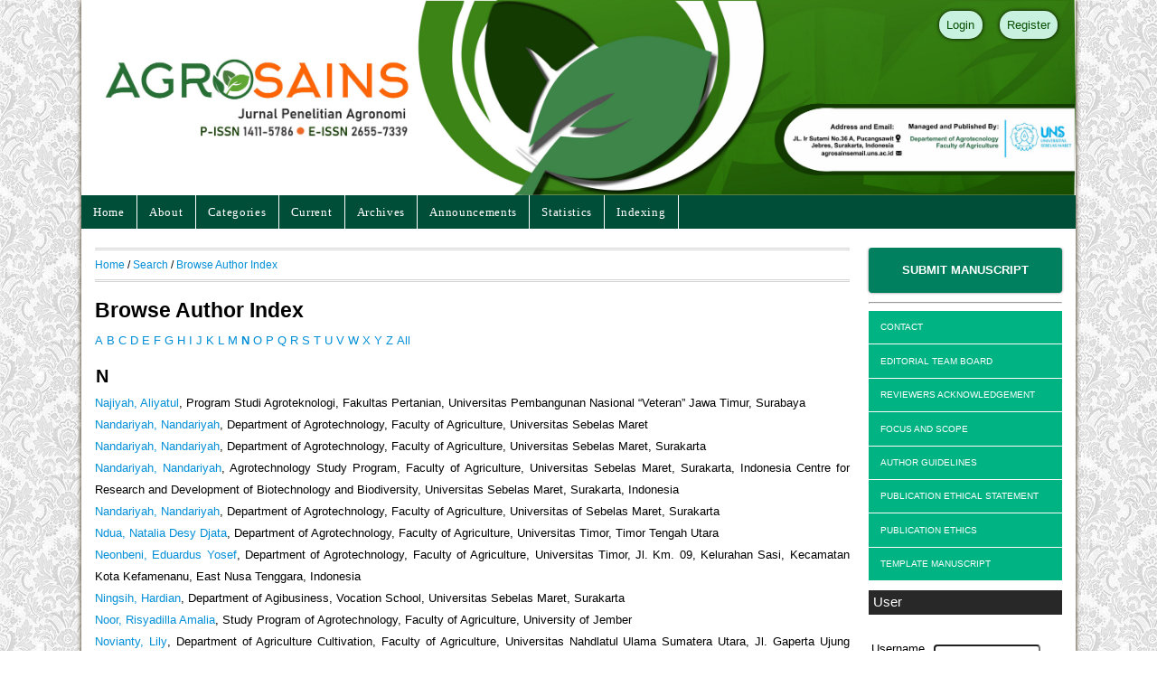

--- FILE ---
content_type: text/html; charset=utf-8
request_url: https://jurnal.uns.ac.id/agrosains/search/authors?searchInitial=N
body_size: 38558
content:

<!DOCTYPE html PUBLIC "-//W3C//DTD XHTML 1.0 Transitional//EN"
    "http://www.w3.org/TR/xhtml1/DTD/xhtml1-transitional.dtd">
<html xmlns="http://www.w3.org/1999/xhtml" lang="en-US" xml:lang="en-US">
    <head>
        <meta http-equiv="Content-Type" content="text/html; charset=utf-8" />
        <title>Browse Author Index</title>
        <meta name="description" content="Agrosains : Jurnal Penelitian Agronomi" />
        <meta name="keywords" content="Agrosains; Universitas Sebelas Maret; Agronomy Research; Penelitian Agronomi" />
        <meta name="generator" content=" 2.4.7.1" />
        
        <link rel="icon" href="https://jurnal.uns.ac.id/public/journals/198/journalFavicon_en_US.png" type="image/png" />        <link rel="stylesheet" href="https://jurnal.uns.ac.id/lib/pkp/styles/pkp.css" type="text/css" />
        <!-- <link rel="stylesheet" href="https://jurnal.uns.ac.id/lib/pkp/styles/common.css" type="text/css" />
        <link rel="stylesheet" href="https://jurnal.uns.ac.id/styles/common.css" type="text/css" />-->
        <link rel="stylesheet" href="https://jurnal.uns.ac.id/styles/compiled.css" type="text/css" /> 

        <!-- Base Jquery -->
        <script type="text/javascript" src="//www.google.com/jsapi"></script>
            <script type="text/javascript">
                <!--
                    // Provide a local fallback if the CDN cannot be reached
                if (typeof google == 'undefined') {
                    document.write(unescape("%3Cscript src='https://jurnal.uns.ac.id/lib/pkp/js/lib/jquery/jquery.min.js' type='text/javascript'%3E%3C/script%3E"));
                    document.write(unescape("%3Cscript src='https://jurnal.uns.ac.id/lib/pkp/js/lib/jquery/plugins/jqueryUi.min.js' type='text/javascript'%3E%3C/script%3E"));
                } else {
                    google.load("jquery", "1.4.4");
                    google.load("jqueryui", "1.8.6");
                }
                // -->
                </script>
                    
                        
                        
                        <!-- <link rel="stylesheet" href="https://jurnal.uns.ac.id/styles/sidebar.css" type="text/css" />                                                <link rel="stylesheet" href="https://jurnal.uns.ac.id/styles/rightSidebar.css" type="text/css" />                        -->

                        <!-- Default global locale keys for JavaScript -->
                        
<script type="text/javascript">
	jQuery.pkp = jQuery.pkp || { };
	jQuery.pkp.locale = { };
			
				jQuery.pkp.locale.form_dataHasChanged = 'The data on this form has changed. Continue anyway?';
	</script>
                        <!-- Compiled scripts -->
                                                    
<script type="text/javascript" src="https://jurnal.uns.ac.id/lib/pkp/js/lib/jquery/plugins/jquery.tag-it.js"></script>
<script type="text/javascript" src="https://jurnal.uns.ac.id/lib/pkp/js/lib/jquery/plugins/jquery.cookie.js"></script>

<script type="text/javascript" src="https://jurnal.uns.ac.id/lib/pkp/js/functions/fontController.js"></script>
<script type="text/javascript" src="https://jurnal.uns.ac.id/lib/pkp/js/functions/general.js"></script>
<script type="text/javascript" src="https://jurnal.uns.ac.id/lib/pkp/js/functions/jqueryValidatorI18n.js"></script>

<script type="text/javascript" src="https://jurnal.uns.ac.id/lib/pkp/js/classes/Helper.js"></script>
<script type="text/javascript" src="https://jurnal.uns.ac.id/lib/pkp/js/classes/ObjectProxy.js"></script>
<script type="text/javascript" src="https://jurnal.uns.ac.id/lib/pkp/js/classes/Handler.js"></script>
<script type="text/javascript" src="https://jurnal.uns.ac.id/lib/pkp/js/classes/linkAction/LinkActionRequest.js"></script>
<script type="text/javascript" src="https://jurnal.uns.ac.id/lib/pkp/js/classes/features/Feature.js"></script>

<script type="text/javascript" src="https://jurnal.uns.ac.id/lib/pkp/js/controllers/SiteHandler.js"></script><!-- Included only for namespace definition -->
<script type="text/javascript" src="https://jurnal.uns.ac.id/lib/pkp/js/controllers/UrlInDivHandler.js"></script>
<script type="text/javascript" src="https://jurnal.uns.ac.id/lib/pkp/js/controllers/AutocompleteHandler.js"></script>
<script type="text/javascript" src="https://jurnal.uns.ac.id/lib/pkp/js/controllers/ExtrasOnDemandHandler.js"></script>
<script type="text/javascript" src="https://jurnal.uns.ac.id/lib/pkp/js/controllers/form/FormHandler.js"></script>
<script type="text/javascript" src="https://jurnal.uns.ac.id/lib/pkp/js/controllers/form/AjaxFormHandler.js"></script>
<script type="text/javascript" src="https://jurnal.uns.ac.id/lib/pkp/js/controllers/form/ClientFormHandler.js"></script>
<script type="text/javascript" src="https://jurnal.uns.ac.id/lib/pkp/js/controllers/grid/GridHandler.js"></script>
<script type="text/javascript" src="https://jurnal.uns.ac.id/lib/pkp/js/controllers/linkAction/LinkActionHandler.js"></script>

<script type="text/javascript" src="https://cdnd.uns.ac.id/common/public/SearchFormHandler.js"></script>
<script type="text/javascript" src="https://cdnd.uns.ac.id/common/public/ReportGeneratorFormHandler.js"></script>
<script type="text/javascript" src="https://jurnal.uns.ac.id/plugins/generic/lucene/js/LuceneAutocompleteHandler.js"></script>

<script type="text/javascript" src="https://jurnal.uns.ac.id/lib/pkp/js/lib/jquery/plugins/jquery.pkp.js"></script>                        
                        <!-- Form validation -->
                        <script type="text/javascript" src="https://jurnal.uns.ac.id/lib/pkp/js/lib/jquery/plugins/validate/jquery.validate.js"></script>
                        <script type="text/javascript">
                            <!--
                                // initialise plugins
                            
                                $(function () {
                                    jqueryValidatorI18n("https://jurnal.uns.ac.id", "en_US"); // include the appropriate validation localization
                            
                                    $(".tagit").live('click', function () {
                                        $(this).find('input').focus();
                                    });
                                });
                                // -->
                            
                        </script>

                                                                                                                                                                            
                            <!-- Add View Port -->
<meta name="viewport" content="width=device-width, initial-scale=1">
<!-- Add Favicon -->


<!-- Add fonts style sheet -->
<link href='https://fonts.googleapis.com/css?family=Lato:300,400,700|PT+Sans:400,700,400italic' rel='stylesheet' type='text/css'>
<link rel="stylesheet" href="//maxcdn.bootstrapcdn.com/font-awesome/4.3.0/css/font-awesome.min.css">

<!-- Add theme style sheet -->
<link rel="stylesheet" href="https://jurnal.uns.ac.id/plugins/themes/uns2019/css/screen.css" type="text/css" />
<link href="https://jurnal.uns.ac.id/plugins/themes/uns2019/css/print.css" media="print" rel="stylesheet" type="text/css" />

                                                                                                <link rel="stylesheet" href="https://jurnal.uns.ac.id/public/journals/198/journalStyleSheet.css" type="text/css" />
                                                                                                                                <link rel="stylesheet" href="https://jurnal.uns.ac.id/plugins/generic/doiInSummary/doi.css" type="text/css" />
                                                            
                            
                        </head>
                        <body id="pkp-search-authorIndex">
                            <a id="skip-to-content" href="#main">Skip to Main Content</a>

                            <div id="container">
                                <div id="header" role="banner">

                                    <div id="headerRight">
                                                                                    <a href="https://jurnal.uns.ac.id/agrosains/login">Login</a>
                                                                                            <a href="https://jurnal.uns.ac.id/agrosains/user/register">Register</a>
                                                                                                                            </div>
                                        <div id="headerTitle">
                                            <div id="jurnalLogo">
                                                                                            </div>
                                            <div id="jurnalTitle">
                                                                                                    <figure>
                                                        <img src="https://jurnal.uns.ac.id/public/journals/198/pageHeaderTitleImage_en_US.jpg" alt="Page Header" />
                                                    </figure>
                                                                                            </div>
                                        </div>
                                        <div style="clear: both"></div>
                                    </div>

                                    
<nav>

    <div id="fullNav">
        <div id="navbar" role="navigation">
            <ul class="navMenu menu">
                <li id="home"><a href="https://jurnal.uns.ac.id/agrosains/index">Home</a></li>
                <li id="about"><a href="https://jurnal.uns.ac.id/agrosains/about">About</a></li>


                                    <li id="categories"><a href="https://jurnal.uns.ac.id/index/search/categories">Categories</a></li>
                                                                                
                    
                        <li id="current"><a href="https://jurnal.uns.ac.id/agrosains/issue/current">Current</a></li>
                        <li id="archives"><a href="https://jurnal.uns.ac.id/agrosains/issue/archive">Archives</a></li>
                        
                                            <li id="announcements"><a href="https://jurnal.uns.ac.id/agrosains/announcement">Announcements</a></li>
                                                <li><a href="https://jurnal.uns.ac.id/agrosains/statistics" target="_parent">Statistics</a></li>

                                                                                    <li class="navItem" id="navItem-0"><a href="https://jurnal.uns.ac.id/agrosains/pages/view/indexing">Indexing</a></li>
                                                            
                                                    <li id="login"><a href="https://jurnal.uns.ac.id/agrosains/login">Login</a></li>
                                                                <li id="register"><a href="https://jurnal.uns.ac.id/agrosains/user/register">Register</a></li>
                                                                                    </ul>

                                            </div> <!-- End Full Nav -->
                </div>

                <div id="mobileNav">
                    <div id="toggle-bar">
                        <a class="navicon mtoggle" href="#">MAIN MENU</a>
                    </div>
                    <div id="navbar" role="navigation">
                        <ul class="navMenu menu">
                            <li id="home"><a href="https://jurnal.uns.ac.id/agrosains/index">Home</a></li>
                            <li id="about"><a href="https://jurnal.uns.ac.id/agrosains/about">About</a></li>

                                                                                                                                                                                                                                
                                                            <li id="categories"><a href="https://jurnal.uns.ac.id/index/search/categories">Categories</a></li>
                                                                                                    <li id="search"><a href="https://jurnal.uns.ac.id/agrosains/search">Search</a></li>
                                    
                                                                    <li id="current"><a href="https://jurnal.uns.ac.id/agrosains/issue/current">Current</a></li>
                                    <li id="archives"><a href="https://jurnal.uns.ac.id/agrosains/issue/archive">Archive</a></li>
                                    
                                                                    <li id="announcements"><a href="https://jurnal.uns.ac.id/agrosains/announcement">Announcements</a></li>
                                                                        <li id="submitButton"><a href="https://jurnal.uns.ac.id/agrosains/about/submissions">Submit</a></li>

                                    <li><a href="https://jurnal.uns.ac.id/agrosains/statistics" target="_parent">Statistics</a></li>

                                                                                                                        <li class="navItem" id="navItem-0"><a href="https://jurnal.uns.ac.id/agrosains/pages/view/indexing">Indexing</a></li>
                                                                                                                        <li>
<div id="searchbar">
<form id="simpleSearchForm" method="post" action="https://jurnal.uns.ac.id/agrosains/search/search">							
	<input name="search box" type="search" aria-label="Search" value="" class="textField" />
	<input type="submit" value="Search" class="button" />
</form>
</div></li>
                                </ul>
                            </div>

                        </div>
                    </nav>                                    <div id="body">
                                                                                                                                    <div id="rightSidebar" class="slide" role="complementary">
                                                    
<div class="block custom" id="customblock-Side-Bar">
	<p><span style="font-size: small;"><strong><a style="border-radius: 4px; box-shadow: 0px 0px 3px grey; background: #00805e none repeat scroll 0% 0%; color: #ffffff; display: block; padding: 1em; text-align: center;" onmouseover="this.style.background='#85d21f'" onmouseout="this.style.background='#00805e'" href="/agrosains/about/submissions#onlineSubmissions" target="_blank">SUBMIT MANUSCRIPT</a></strong></span></p>
<hr />
<p><span style="font-size: x-small;"> <a style="background: #00b383 none repeat scroll 0% 0%; border-bottom: 1px solid #fcfcfc; color: #ffffff; display: block; padding: 0.66em 10px 0.6em 13px; text-decoration: none;" onmouseover="this.style.background='#005aa2'" onmouseout="this.style.background='#00b383'" href="/agrosains/about/contact" target="_blank">CONTACT</a> <a style="background: #00b383 none repeat scroll 0% 0%; border-bottom: 1px solid #fcfcfc; color: #ffffff; display: block; padding: 0.66em 10px 0.6em 13px; text-decoration: none;" onmouseover="this.style.background='#005aa2'" onmouseout="this.style.background='#00b383'" href="/agrosains/about/editorialTeam" target="_blank">EDITORIAL TEAM BOARD</a> <a style="background: #00b383 none repeat scroll 0% 0%; border-bottom: 1px solid #fcfcfc; color: #ffffff; display: block; padding: 0.66em 10px 0.6em 13px; text-decoration: none;" onmouseover="this.style.background='#005aa2'" onmouseout="this.style.background='#00b383'" href="/agrosains/about/displayMembership/438" target="_blank">REVIEWERS ACKNOWLEDGEMENT</a> <a style="background: #00b383 none repeat scroll 0% 0%; border-bottom: 1px solid #fcfcfc; color: #ffffff; display: block; padding: 0.66em 10px 0.6em 13px; text-decoration: none;" onmouseover="this.style.background='#005aa2'" onmouseout="this.style.background='#00b383'" href="/agrosains/about/editorialPolicies#focusAndScope" target="_blank">FOCUS AND SCOPE</a> <a style="background: #00b383 none repeat scroll 0% 0%; border-bottom: 1px solid #fcfcfc; color: #ffffff; display: block; padding: 0.66em 10px 0.6em 13px; text-decoration: none;" onmouseover="this.style.background='#005aa2'" onmouseout="this.style.background='#00b383'" href="/agrosains/about/submissions#authorGuidelines" target="_blank">AUTHOR GUIDELINES</a> <a href="https://drive.google.com/file/d/1bJvf1EMWq3HwTuiKOORJMU7hOn7kqiNG/view?usp=sharing" target="_blank"><span color="#ffffff" style="color: #ffffff;"><span style="background: #00b383; border-bottom: 1px solid #fcfcfc; display: block; padding: 0.66em 10px 0.6em 13px; text-decoration-style: initial; text-decoration-color: initial;">PUBLICATION ETHICAL STATEMENT</span></span> </a><a style="background: #00b383 none repeat scroll 0% 0%; border-bottom: 1px solid #fcfcfc; color: #ffffff; display: block; padding: 0.66em 10px 0.6em 13px; text-decoration: none;" onmouseover="this.style.background='#005aa2'" onmouseout="this.style.background='#00b383'" href="/agrosains/about/editorialPolicies#custom-1" target="_blank">PUBLICATION ETHICS</a> <a href="https://drive.google.com/file/d/1PoEiXl-BiS3SfM9BqYUA98LpT_T-jVxi/view?usp=sharing" target="_blank"><span color="#ffffff" style="color: #ffffff;"><span style="background: #00b383; border-bottom: 1px solid #fcfcfc; display: block; padding: 0.66em 10px 0.6em 13px; text-decoration-thickness: initial; text-decoration-style: initial; text-decoration-color: initial;">TEMPLATE MANUSCRIPT</span></span></a></span></p>
</div>	<div class="block" id="sidebarUser">
			<span class="blockTitle">User</span>
	
						<form method="post" action="https://jurnal.uns.ac.id/agrosains/login/signIn">
				<table>
					<tr>
						<td><label for="sidebar-username">Username</label></td>
						<td><input type="text" id="sidebar-username" name="username" value="" size="12" maxlength="32" class="textField" /></td>
					</tr>
					<tr>
						<td><label for="sidebar-password">Password</label></td>
						<td><input type="password" id="sidebar-password" name="password" value="" size="12" class="textField" /></td>
					</tr>
					<tr>
						<td colspan="2"><input type="checkbox" id="remember" name="remember" value="1" /> <label for="remember">Remember me</label></td>
					</tr>
					<tr>
						<td colspan="2"><input type="submit" value="Login" class="button" /></td>
					</tr>
				</table>
			</form>
			</div><div class="block custom" id="customblock-Indexing-Side">
	<div id="customblock-Kanan-Partners" class="block custom">
<p style="text-align: left;"><span class="blockTitle">Indexing</span></p>
<p style="text-align: center;"><a href="https://sinta.kemdiktisaintek.go.id/journals/detail?id=6686" target="_blank"><img style="display: block; margin-left: auto; margin-right: auto; padding-top: 1px; padding-right: 10px; padding-bottom: 1px; border: 1px solid #8080805e; border-radius: 5px; padding-left: 8px;" src="/public/site/images/admin/sinta_s21.png" alt="" width="201" height="77" /></a></p>
<p style="text-align: center;"><a href="https://garuda.kemdikbud.go.id/journal/view/10976" target="_blank"><img style="display: block; margin-left: auto; margin-right: auto; padding-top: 13px; padding-right: 10px; padding-bottom: 8px; border: 1px solid #8080805e; border-radius: 5px; padding-left: 8px;" src="/public/site/images/admin/GARUDA16.png" alt="" width="201" height="77" /></a></p>
<p align="center"><a href="https://scholar.google.com/citations?user=uynYec8AAAAJ&amp;hl=en&amp;authuser=6" target="_self"><img style="display: block; margin-left: auto; margin-right: auto; padding: 5px; border: 1px solid #8080805e; border-radius: 6px;" src="https://upload.wikimedia.org/wikipedia/commons/a/a9/Google_Scholar_logo_2015.PNG" alt="Google schoolar" width="201" height="77" /></a></p>
<p style="text-align: center;"><img style="display: block; margin-left: auto; margin-right: auto; padding-top: 10px; padding-right: 12px; padding-bottom: 10px; border: 1px solid #8080805e; border-radius: 3px; padding-left: 14px;" src="https://encrypted-tbn0.gstatic.com/images?q=tbn:ANd9GcSKYUq62LFKim19jLt0_FJXRXRPxvD9S0shXAaB9khxqIbJgOqhng" alt="" width="201" height="77" /></p>
</div>
</div>	<div class="block custom" id="customblock-Vie-My-Status">
	<div><!-- Start of StatCounter Code for Default Guide -->
<script type="text/javascript">// <![CDATA[
var sc_project=11637976; 
var sc_invisible=0; 
var sc_security="e4341190"; 
var scJsHost = (("https:" == document.location.protocol) ?
"https://secure." : "http://www.");
document.write("<sc"+"ript type='text/javascript' src='" +
scJsHost+
"statcounter.com/counter/counter.js'></"+"script>");
// ]]></script>
<noscript><div class="statcounter"><a class="action" title="Web Analytics" href="http://statcounter.com/p11637976/summary/?guest=1" target="_blank"><img class="statcounter" src="//c.statcounter.com/11637976/0/e4341190/0/" alt="Web Analytics"></a></div></noscript><!-- End of StatCounter Code for Default Guide --></div>
<p style="text-align: left;"><span class="blockTitle">Stats Counter</span></p>
<p><span style="font-family: trebuchet ms, geneva;"><a style="background: #00b383 none repeat scroll 0% 0%; color: #ffffff; border-radius: 4px; padding: 5px 10px; text-decoration: none;" onmouseover="this.style.background='#005aa2'" onmouseout="this.style.background='#00b383'" href="http://statcounter.com/p11637976/summary/?guest=1" target="_blank">View My Stats</a></span></p>
</div>	<div class="block" id="sidebarNavigation">
	<span class="blockTitle">Journal Content</span>

	<form id="simpleSearchForm" action="https://jurnal.uns.ac.id/agrosains/search/search">
		<table id="simpleSearchInput">
			<tr>
				<td>
													<label for="simpleQuery">Search <br />
					<input type="text" id="simpleQuery" name="simpleQuery" size="15" maxlength="255" value="" class="textField" /></label>
								</td>
			</tr>
			<tr>
				<td><label for="searchField">
				Search Scope
				<br />
				<select id="searchField" name="searchField" size="1" class="selectMenu">
					<option label="All" value="query">All</option>
<option label="Authors" value="authors">Authors</option>
<option label="Title" value="title">Title</option>
<option label="Abstract" value="abstract">Abstract</option>
<option label="Index terms" value="indexTerms">Index terms</option>
<option label="Full Text" value="galleyFullText">Full Text</option>

				</select></label>
				</td>
			</tr>
			<tr>
				<td><input type="submit" value="Search" class="button" /></td>
			</tr>
		</table>
	</form>

	<br />

		<span class="blockSubtitle">Browse</span>
	<ul>
		<li><a href="https://jurnal.uns.ac.id/agrosains/issue/archive">By Issue</a></li>
		<li><a href="https://jurnal.uns.ac.id/agrosains/search/authors">By Author</a></li>
		<li><a href="https://jurnal.uns.ac.id/agrosains/search/titles">By Title</a></li>
		
					<li><a href="https://jurnal.uns.ac.id/index">Other Journals</a></li>
			<li><a href="https://jurnal.uns.ac.id/index/search/categories">Categories</a></li>			</ul>
	</div>

                                                </div>
                                                                                                                                

                                                                                                                                                <div id="main" style="width:78%;" role="main" tabindex="-1">
                                                                                                                
                                                        <div id="breadcrumb">
	<a href="https://jurnal.uns.ac.id/agrosains/index">Home</a> &#47;
			<a href="https://jurnal.uns.ac.id/agrosains/search/index" class="hierarchyLink">Search</a> &#47;
			<a href="https://jurnal.uns.ac.id/agrosains/search/authors?searchInitial=N" class="current">Browse Author Index</a></div>

                                                        <h2>Browse Author Index</h2>

                                                                                                        
                                                    <div id="content" >


<p><a href="https://jurnal.uns.ac.id/agrosains/search/authors?searchInitial=A">A</a> <a href="https://jurnal.uns.ac.id/agrosains/search/authors?searchInitial=B">B</a> <a href="https://jurnal.uns.ac.id/agrosains/search/authors?searchInitial=C">C</a> <a href="https://jurnal.uns.ac.id/agrosains/search/authors?searchInitial=D">D</a> <a href="https://jurnal.uns.ac.id/agrosains/search/authors?searchInitial=E">E</a> <a href="https://jurnal.uns.ac.id/agrosains/search/authors?searchInitial=F">F</a> <a href="https://jurnal.uns.ac.id/agrosains/search/authors?searchInitial=G">G</a> <a href="https://jurnal.uns.ac.id/agrosains/search/authors?searchInitial=H">H</a> <a href="https://jurnal.uns.ac.id/agrosains/search/authors?searchInitial=I">I</a> <a href="https://jurnal.uns.ac.id/agrosains/search/authors?searchInitial=J">J</a> <a href="https://jurnal.uns.ac.id/agrosains/search/authors?searchInitial=K">K</a> <a href="https://jurnal.uns.ac.id/agrosains/search/authors?searchInitial=L">L</a> <a href="https://jurnal.uns.ac.id/agrosains/search/authors?searchInitial=M">M</a> <a href="https://jurnal.uns.ac.id/agrosains/search/authors?searchInitial=N"><strong>N</strong></a> <a href="https://jurnal.uns.ac.id/agrosains/search/authors?searchInitial=O">O</a> <a href="https://jurnal.uns.ac.id/agrosains/search/authors?searchInitial=P">P</a> <a href="https://jurnal.uns.ac.id/agrosains/search/authors?searchInitial=Q">Q</a> <a href="https://jurnal.uns.ac.id/agrosains/search/authors?searchInitial=R">R</a> <a href="https://jurnal.uns.ac.id/agrosains/search/authors?searchInitial=S">S</a> <a href="https://jurnal.uns.ac.id/agrosains/search/authors?searchInitial=T">T</a> <a href="https://jurnal.uns.ac.id/agrosains/search/authors?searchInitial=U">U</a> <a href="https://jurnal.uns.ac.id/agrosains/search/authors?searchInitial=V">V</a> <a href="https://jurnal.uns.ac.id/agrosains/search/authors?searchInitial=W">W</a> <a href="https://jurnal.uns.ac.id/agrosains/search/authors?searchInitial=X">X</a> <a href="https://jurnal.uns.ac.id/agrosains/search/authors?searchInitial=Y">Y</a> <a href="https://jurnal.uns.ac.id/agrosains/search/authors?searchInitial=Z">Z</a> <a href="https://jurnal.uns.ac.id/agrosains/search/authors">All</a></p>

<div id="authors">
		
				<div id="N">
		<h3>N</h3>
			</div>
	
		
		
				
		<a href="https://jurnal.uns.ac.id/agrosains/search/authors/view?firstName=Aliyatul&amp;middleName=&amp;lastName=Najiyah&amp;affiliation=Program%20Studi%20Agroteknologi%2C%20Fakultas%20Pertanian%2C%20Universitas%20Pembangunan%20Nasional%20%E2%80%9CVeteran%E2%80%9D%20Jawa%20Timur%2C%20Surabaya&amp;country=ID">Najiyah, Aliyatul</a>, Program Studi Agroteknologi, Fakultas Pertanian, Universitas Pembangunan Nasional “Veteran” Jawa Timur, Surabaya
	<br/>
		
	
		
		
				
		<a href="https://jurnal.uns.ac.id/agrosains/search/authors/view?firstName=Nandariyah&amp;middleName=&amp;lastName=Nandariyah&amp;affiliation=Department%20of%20Agrotechnology%2C%20Faculty%20of%20Agriculture%2C%20Universitas%20Sebelas%20Maret&amp;country=ID">Nandariyah, Nandariyah</a>, Department of Agrotechnology, Faculty of Agriculture, Universitas Sebelas Maret
	<br/>
		
	
		
		
				
		<a href="https://jurnal.uns.ac.id/agrosains/search/authors/view?firstName=Nandariyah&amp;middleName=&amp;lastName=Nandariyah&amp;affiliation=Department%20of%20Agrotechnology%2C%20Faculty%20of%20Agriculture%2C%20Universitas%20Sebelas%20Maret%2C%20Surakarta&amp;country=ID">Nandariyah, Nandariyah</a>, Department of Agrotechnology, Faculty of Agriculture, Universitas Sebelas Maret, Surakarta
	<br/>
		
	
		
		
				
		<a href="https://jurnal.uns.ac.id/agrosains/search/authors/view?firstName=Nandariyah&amp;middleName=&amp;lastName=Nandariyah&amp;affiliation=Agrotechnology%20Study%20Program%2C%20Faculty%20of%20Agriculture%2C%20Universitas%20Sebelas%20Maret%2C%20Surakarta%2C%20Indonesia%0D%0A%0D%0ACentre%20for%20Research%20and%20Development%20of%20Biotechnology%20and%20Biodiversity%2C%20Universitas%20Sebelas%20Maret%2C%20Surakarta%2C%20Indonesia&amp;country=ID">Nandariyah, Nandariyah</a>, Agrotechnology Study Program, Faculty of Agriculture, Universitas Sebelas Maret, Surakarta, Indonesia

Centre for Research and Development of Biotechnology and Biodiversity, Universitas Sebelas Maret, Surakarta, Indonesia
	<br/>
		
	
		
		
				
		<a href="https://jurnal.uns.ac.id/agrosains/search/authors/view?firstName=Nandariyah&amp;middleName=&amp;lastName=Nandariyah&amp;affiliation=Department%20of%20Agrotechnology%2C%20Faculty%20of%20Agriculture%2C%20Universitas%20of%20Sebelas%20Maret%2C%20Surakarta&amp;country=ID">Nandariyah, Nandariyah</a>, Department of Agrotechnology, Faculty of Agriculture, Universitas of Sebelas Maret, Surakarta
	<br/>
		
	
		
		
				
		<a href="https://jurnal.uns.ac.id/agrosains/search/authors/view?firstName=Natalia&amp;middleName=Desy%20Djata&amp;lastName=Ndua&amp;affiliation=Department%20of%20Agrotechnology%2C%20Faculty%20of%20%20Agriculture%2C%20Universitas%20Timor%2C%20Timor%20Tengah%20Utara&amp;country=ID">Ndua, Natalia Desy Djata</a>, Department of Agrotechnology, Faculty of  Agriculture, Universitas Timor, Timor Tengah Utara
	<br/>
		
	
		
		
				
		<a href="https://jurnal.uns.ac.id/agrosains/search/authors/view?firstName=Eduardus&amp;middleName=Yosef&amp;lastName=Neonbeni&amp;affiliation=Department%20of%20Agrotechnology%2C%20Faculty%20of%20Agriculture%2C%20Universitas%20Timor%2C%20Jl.%20Km.%2009%2C%20Kelurahan%20Sasi%2C%20Kecamatan%20Kota%20Kefamenanu%2C%20East%20Nusa%20Tenggara%2C%20Indonesia&amp;country=">Neonbeni, Eduardus Yosef</a>, Department of Agrotechnology, Faculty of Agriculture, Universitas Timor, Jl. Km. 09, Kelurahan Sasi, Kecamatan Kota Kefamenanu, East Nusa Tenggara, Indonesia
	<br/>
		
	
		
		
				
		<a href="https://jurnal.uns.ac.id/agrosains/search/authors/view?firstName=Hardian&amp;middleName=&amp;lastName=Ningsih&amp;affiliation=Department%20of%20Agibusiness%2C%20Vocation%20School%2C%20Universitas%20Sebelas%20Maret%2C%20Surakarta&amp;country=ID">Ningsih, Hardian</a>, Department of Agibusiness, Vocation School, Universitas Sebelas Maret, Surakarta
	<br/>
		
	
		
		
				
		<a href="https://jurnal.uns.ac.id/agrosains/search/authors/view?firstName=Risyadilla&amp;middleName=Amalia&amp;lastName=Noor&amp;affiliation=Study%20Program%20of%20Agrotechnology%2C%20Faculty%20of%20Agriculture%2C%20University%20of%20Jember&amp;country=ID">Noor, Risyadilla Amalia</a>, Study Program of Agrotechnology, Faculty of Agriculture, University of Jember
	<br/>
		
	
		
		
				
		<a href="https://jurnal.uns.ac.id/agrosains/search/authors/view?firstName=Lily&amp;middleName=&amp;lastName=Novianty&amp;affiliation=Department%20of%20Agriculture%20Cultivation%2C%20Faculty%20of%20%20Agriculture%2C%20Universitas%20Nahdlatul%20Ulama%20Sumatera%20Utara%2C%20Jl.%20Gaperta%20Ujung%20No.2%2C%20Tj.%20Gusta%2C%20Kec.%20Medan%20Helvetia%2C%20Medan%2C%20North%20Sumatra%2C%20Indonesia&amp;country=">Novianty, Lily</a>, Department of Agriculture Cultivation, Faculty of  Agriculture, Universitas Nahdlatul Ulama Sumatera Utara, Jl. Gaperta Ujung No.2, Tj. Gusta, Kec. Medan Helvetia, Medan, North Sumatra, Indonesia
	<br/>
		
	
		
		
				
		<a href="https://jurnal.uns.ac.id/agrosains/search/authors/view?firstName=YV%20Pardjo&amp;middleName=&amp;lastName=NS&amp;affiliation=Department%20of%20Agrotechnology%2C%20Faculty%20of%20Agriculture%2C%20Universitas%20Sebelas%20Maret&amp;country=ID">NS, YV Pardjo</a>, Department of Agrotechnology, Faculty of Agriculture, Universitas Sebelas Maret
	<br/>
		
	
		
		
				
		<a href="https://jurnal.uns.ac.id/agrosains/search/authors/view?firstName=Andhika&amp;middleName=Wahyu&amp;lastName=Nugroho&amp;affiliation=Department%20of%20Agrotechnology%2C%20Faculty%20of%20Agriculture%2C%20Universitas%20Sebelas%20Maret&amp;country=ID">Nugroho, Andhika Wahyu</a>, Department of Agrotechnology, Faculty of Agriculture, Universitas Sebelas Maret
	<br/>
		
	
		
		
				
		<a href="https://jurnal.uns.ac.id/agrosains/search/authors/view?firstName=Krisna&amp;middleName=Cahya&amp;lastName=Nurani&amp;affiliation=Department%20of%20Agroecotechnology%2C%20Faculty%20of%20Animal%20and%20Agricultural%20Science%2C%20Universitas%20Diponegoro&amp;country=ID">Nurani, Krisna Cahya</a>, Department of Agroecotechnology, Faculty of Animal and Agricultural Science, Universitas Diponegoro
	<br/>
		
	
		
		
				
		<a href="https://jurnal.uns.ac.id/agrosains/search/authors/view?firstName=Ahmad&amp;middleName=&amp;lastName=Nurcahyo&amp;affiliation=Department%20of%20Agrotechnology%2C%20Faculty%20of%20Agriculture%2C%20Universitas%20Sebelas%20Maret&amp;country=ID">Nurcahyo, Ahmad</a>, Department of Agrotechnology, Faculty of Agriculture, Universitas Sebelas Maret
	<br/>
		
	
		
		
				
		<a href="https://jurnal.uns.ac.id/agrosains/search/authors/view?firstName=Umi&amp;middleName=&amp;lastName=Nurchasanah&amp;affiliation=Department%20of%20Agrotechnology%2C%20Faculty%20of%20Agriculture%2C%20Universitas%20Sebelas%20Maret&amp;country=ID">Nurchasanah, Umi</a>, Department of Agrotechnology, Faculty of Agriculture, Universitas Sebelas Maret
	<br/>
		
	
		
		
				
		<a href="https://jurnal.uns.ac.id/agrosains/search/authors/view?firstName=Daru&amp;middleName=&amp;lastName=Nurdianna&amp;affiliation=Department%20of%20Agrotechnology%2C%20Faculty%20of%20Agriculture%2C%20Universitas%20Sebelas%20Maret&amp;country=ID">Nurdianna, Daru</a>, Department of Agrotechnology, Faculty of Agriculture, Universitas Sebelas Maret
	<br/>
		
	
		
		
				
		<a href="https://jurnal.uns.ac.id/agrosains/search/authors/view?firstName=Nurliana&amp;middleName=&amp;lastName=Nurliana&amp;affiliation=Department%20of%20Agrotechnology%2C%20Faculty%20of%20Agriculture%20and%20Animal%20Husbandary%2C%20Universitas%20Islam%20Negeri%20Sultan%20Syarif%20Kasim%20Riau%2C%20Pekanbaru&amp;country=ID">Nurliana, Nurliana</a>, Department of Agrotechnology, Faculty of Agriculture and Animal Husbandary, Universitas Islam Negeri Sultan Syarif Kasim Riau, Pekanbaru
	<br/>
		
	
		
		
				
		<a href="https://jurnal.uns.ac.id/agrosains/search/authors/view?firstName=Aprilia&amp;middleName=Ike&amp;lastName=Nurmalasari&amp;affiliation=Department%20of%20Agrotechnology%2C%20Faculty%20of%20Agriculture%2C%20Universitas%20Sebelas%20Maret%2C%20Indonesia&amp;country=ID">Nurmalasari, Aprilia Ike</a>, Department of Agrotechnology, Faculty of Agriculture, Universitas Sebelas Maret, Indonesia
	<br/>
		
	
		
		
				
		<a href="https://jurnal.uns.ac.id/agrosains/search/authors/view?firstName=Arinal%20Haq%20Izzawati&amp;middleName=&amp;lastName=Nurrahma&amp;affiliation=Research%20Center%20for%20Food%20Crops%2C%20National%20Research%20and%20Innovation%20center%2C%20Bogor&amp;country=ID">Nurrahma, Arinal Haq Izzawati</a>, Research Center for Food Crops, National Research and Innovation center, Bogor
	<br/>
		
	
		
		
				
		<a href="https://jurnal.uns.ac.id/agrosains/search/authors/view?firstName=Aulia&amp;middleName=&amp;lastName=Nurrohmah&amp;affiliation=Department%20of%20Biology%2C%20Faculty%20of%20%20Mathematics%20and%20Natural%20Science%2C%20Universitas%20Sebelas%20Maret%2C%20Surakarta&amp;country=ID">Nurrohmah, Aulia</a>, Department of Biology, Faculty of  Mathematics and Natural Science, Universitas Sebelas Maret, Surakarta
	<br/>
		
	
		
		
				
		<a href="https://jurnal.uns.ac.id/agrosains/search/authors/view?firstName=Fatimah&amp;middleName=&amp;lastName=Nursandi&amp;affiliation=Department%20of%20Agrotechnology%2C%20Faculty%20of%20%20Agriculture%20and%20Animal%20Science%2C%20University%20of%20Muhammadiyah%20Malang%2C%20Malang&amp;country=ID">Nursandi, Fatimah</a>, Department of Agrotechnology, Faculty of  Agriculture and Animal Science, University of Muhammadiyah Malang, Malang
	<br/>
	<br />
	1 - 21 of 21 Items&nbsp;&nbsp;&nbsp;&nbsp;
</div>

</div><!-- content -->
<div id="foot"></div></div><!-- main --></div><!-- body --><div id="pageFooter"><div id="standardFooter"><div id="right" style="padding: 15px 0px 0px 0px;"><a href="http://creativecommons.org/licenses/by-sa/4.0/" rel="license"><img style="border-width: 0;" src="https://i.creativecommons.org/l/by-sa/4.0/80x15.png" alt="Creative Commons License" /></a><br />This work is licensed under a <a href="http://creativecommons.org/licenses/by-sa/4.0/" rel="license">Creative Commons Attribution-ShareAlike 4.0 International License</a></div><div id="left"><a href="https://uns.ac.id"><img src="https://jurnal.uns.ac.id/plugins/themes/unsbaru/img/logouns.png" alt="Universitas Sebelas Maret Logo"/></a></div><div style="clear: both; text-align:center"><font color="white"> </font></div></div>
<script type="text/javascript" src="https://jurnal.uns.ac.id/plugins/themes/unsbaru/js/menu.js"></script>
</div>
    <div  id="listFoot"  style="clear: both"></div>

</div><!-- container -->




<script type="text/javascript">
    
        $(document).ready(function () {

            $('#userHome').hide();
            $('#login').hide();
            $('#register').hide();
            //change the integers below to match the height of your upper dive, which I called
            //banner.  Just add a 1 to the last number.  console.log($(window).scrollTop())
            //to figure out what the scroll position is when exactly you want to fix the nav
            //bar or div or whatever.  I stuck in the console.log for you.  Just remove when
            //you know the position.
            $(window).scroll(function () {

                console.log($(window).scrollTop());
                if ($(window).scrollTop() > $('#headerTitle').height() - 38) {
                    $('nav').addClass('navbar-fixed');
                    $('#userHome').show();
                    $('#login').show();
                    $('#register').show();
                }

                if ($(window).scrollTop() < $('#headerTitle').height() - 37) {
                    $('nav').removeClass('navbar-fixed');
                    $('#userHome').hide();
                    $('#login').hide();
                    $('#register').hide();
                }
            });
        });
    
</script>
</body>
</html>

--- FILE ---
content_type: text/css
request_url: https://jurnal.uns.ac.id/plugins/themes/uns2019/css/screen.css
body_size: 33175
content:
html, body, div, span, applet, object, iframe,
h1, h2, h3, h4, h5, .tocTitle, h6, p, blockquote, pre,
a, abbr, acronym, address, big, cite, code,
del, dfn, em, img, ins, kbd, q, s, samp,
small, strike, strong, sub, sup, tt, var,
b, u, i, center,
dl, dt, dd, ol, ul, li,
fieldset, form, label, legend,
table, caption, tbody, tfoot, thead, tr, th, table tr.heading, td,
article, aside, canvas, details, embed,
figure, figcaption, footer, header, hgroup,
menu, nav, output, ruby, section, summary,
time, mark, audio, video {
    margin: 0;
    padding: 0;
    border: 0;
    font: inherit;
    font-size: 99%;
    vertical-align: baseline;
	text-align: justify;
   /** font-weight: bold; */

}

html {
    line-height: 1;
}

ol, ul {
    list-style: none;
}

table {
    border-collapse: collapse;
    border-spacing: 0;
}

caption, th, table tr.heading, td {
    text-align: left;
    font-weight: normal;
    vertical-align: middle;
    color: #000;
}

q, blockquote {
    quotes: none;
}
q:before, q:after, blockquote:before, blockquote:after {
    content: "";
    content: none;
}

a img {
    border: none;
}

article, aside, details, figcaption, figure, footer, header, hgroup, main, menu, nav, section, summary {
    display: block;
}

*, *:before, *:after {
    -moz-box-sizing: border-box;
    -webkit-box-sizing: border-box;
    box-sizing: border-box;
}

/*  Colors
================== */
/* Fonts
================== */
/* Rhythm
=================== */
/* Mixins
==================== */
.roundedborder, input, select, textarea, a.file {
    -moz-border-radius: 4px;
    -webkit-border-radius: 4px;
    border-radius: 4px;
   /** border: 1px solid #07355E; */
}

.button, .action,
.toggleExtras-inactive,
.toggleExtras-active, #setup .options {
    padding: 5px 10px;
    -moz-border-radius: 4px;
    -webkit-border-radius: 4px;
    border-radius: 4px;
    border: 0px solid #07355E;
    background-color: #3391AA;
    font-weight: 300;
/**    margin: 10px 0px 10px 3px; */
}
.button:hover, .action:hover,
.toggleExtras-inactive:hover,
.toggleExtras-active:hover, #setup .options:hover, .button:focus, .action:focus,
.toggleExtras-inactive:focus,
.toggleExtras-active:focus, #setup .options:focus {
    background-color: #005aa2;
}

.adminMenu ul, .pseudoMenu ul, #sidebar .block ul, #sidebarUser ul, table.listing ul {
    padding: 0;
    margin: .5em 0;
}
.adminMenu ul li, .pseudoMenu ul li, #sidebar .block ul li, #sidebarUser ul li, table.listing ul li {
    list-style-type: none;
    padding: 10px 0 5px 5px;
    border-bottom: 1px solid #D1D3D5;
    display: block;
}
.adminMenu ul li a:before, .pseudoMenu ul li a:before, #sidebar .block ul li a:before, #sidebarUser ul li a:before, table.listing ul li a:before {
    content: '\00BB';
    padding-right: 5px;
}

@viewport {
    width: device-width;
}
/* 

Structure 
============
-- General HTML Elements
---- Headings
---- Links
---- Form Elements
-- Global Classes
-- Navigation
-- Header
-- Sidebars
-- Main
-- Footer
-- Issues
-- Articles
-- Popups

*/
/* General HTML Elements 
============================= */
/* apply a natural box layout model to all elements, but allowing components to change */
html {
    box-sizing: content-box;
}
html html {
    font-size: 100%;
    line-height: 1.5em;
}

*, *:before, *:after {
    box-sizing: border-box;
}

body {
    font-family: Arial;
    font-size: 14px;
    line-height: 24px;
    background-color: #dee0e1;
    background: url("../img/background.png");
    background-repeat: repeat;
   /** font-weight: bold; */
    text-align: justify;  
}


body figure {
    display: inline-block;
}

em {
    font-style: italic;
}

strong {
    font-weight: 700;
}

blockquote {
    padding: 1em 1em 1em 2em;
}

ul {
    padding-left: 2em;
    list-style-type: disc;
}


ol {
    list-style-type: decimal;
/**    list-style-position: inside; */
    padding-left: 17px;
    
}

ol li {
    padding: 5px 0;
}

#container {
    max-width: 1100px;
    background-color: white;
    overflow: hidden;
    margin: auto;
    box-shadow: 0 0 5px #332200;
}

#body {
    overflow: auto;
    margin-left: auto;
    margin-right: auto;
    margin-top: 1.5em;
    padding-top: 0em;
    padding-bottom: 0em;
    margin-bottom: 1.5em;
    padding: 0 15px;
}
#body:after {
    content: " ";
    display: block;
    clear: both;
}
#body p {
    padding: .5px 0;
    margin-bottom: 10px;
}

/* Skip to Content 
from http://codepen.io/joe-watkins/pen/rjhiK
*/
#skip-to-content {
    padding: 1em;
    position: absolute;
    top: -40px;
    left: 1em;
    z-index: 1000;
    color: white;
}

#skip-to-content:focus {
    position: absolute;
    top: 0;
    background: #4593ff;
}

/* Headings */
h1, h2, h3, h4, h5, .tocTitle, h6 {
    font-family: Lato, Trabuchet, sans-serif;
}

h1 {
    font-weight: 700;
    font-size: 2.625em;
    line-height: 1.14286em;
}

h2, h3, h4, h5, .tocTitle, h6 {
    font-family: Tahoma,Verdana,Arial,Helvetica,sans-serif;
    line-height: 1.8em;
}

h2 {
    font-size: 1.7em;
    font-weight: 700;
    padding: .5em 0em 0em 0em;
}

h3 {
    font-size: 1.5em;
    font-weight: 700;
    padding-left: 1px;
/**    background-color: #E8E8E8;
    margin-top: 1em; */
}

h4 {
    font-size: 1.2em;
    font-weight: 400;
    margin-top: .5em;
}

h5, .tocTitle {
    font-size: 1.2em;
}

/* Links */
a {
    text-decoration: none;
    color: #008fd7;
}
a:hover, a:focus {
    text-decoration: none;
}
a:visited {
    color: #008fd7;
}
a:focus {
    color: #008fd7;
}
a:hover {
    color: #005aa2;
}
a:active {
    color: #primary;
}

nav a {
    color: white;
}
nav a:visited {
    color: white;
}
nav a:focus {
    color: white;
}
nav a:hover {
    color: white;
}
nav a:active {
    color: white;
}

#pageFooter a {
    color: #008fd7;
}
#pageFooter a:visited {
    color: #008fd7;
}
#pageFooter a:focus {
    color: #266BA8;
}
#pageFooter a:hover {
    color: #266BA8;
}
#pageFooter a:active {
    color: #006633;
}

a.action, .button, .action,
.toggleExtras-inactive,
.toggleExtras-active, #setup .options, .options a {
    color: white;
}
a.action:visited, .button:visited, .action:visited,
.toggleExtras-inactive:visited,
.toggleExtras-active:visited, #setup .options:visited, .options a:visited {
    color: white;
}
a.action:focus, .button:focus, .action:focus,
.toggleExtras-inactive:focus,
.toggleExtras-active:focus, #setup .options:focus, .options a:focus {
    color: white;
}
a.action:hover, .button:hover, .action:hover,
.toggleExtras-inactive:hover,
.toggleExtras-active:hover, #setup .options:hover, .options a:hover {
    color: white;
}
a.action:active, .button:active, .action:active,
.toggleExtras-inactive:active,
.toggleExtras-active:active, #setup .options:active, .options a:active {
    color: #FF6C3E;
}

/* Forms */
input, select, textarea {
    font-family: "PT Sans", Helvetica, sans-serif;
    margin: .5em 1em 0 0;
    /*font-size: 1em;*/
    line-height: 1.5em;
    padding: 6px 9px;
}

.label {
    width: auto;
}

form {
    margin-top: 1.5em;
    padding-top: 0em;
    padding-bottom: 0em;
    margin-bottom: 1.5em;
}

form.pkp_form {
    margin: initial;
}

input {
    /*padding: 2px;*/
}

/* Tables */
table {
    width: 100%;
    margin: 1em 0;
}
table th, table tr.heading {
    font-family: Lato, Trabuchet, sans-serif;
    font-size: 1.125em;
    line-height: 1.33333em;
/**    background-color: #282828; */
    background-color: #3391aa;
    border-bottom: 2px solid #D1D3D5;
    text-transform: capitalize;
    padding: .5em .25em;
}
table tr {
    margin: .5em 0;
}
table td {
    padding: .5em .25em;
    vertical-align: top;
}

.table-borders tr {
    border-bottom: 1px solid #D1D3D5;
}

/* Global Classes 
============================= */
.menu {
    margin: 0;
    padding: 0;
    margin: 0;
    padding: 0;
    border: 0;
    overflow: hidden;
    *zoom: 1;
}
.menu li {
    list-style-image: none;
    list-style-type: none;
    margin-left: 0;
    white-space: nowrap;
    float: left;
    padding: 0.5em 1em;
    border-right: 1px solid #FFFFFF;
}
.menu li:hover {
    background-color: #008fd7;
    /*border-right: 2px solid #D1D3D5;*/
}
/*.menu li:first-child {
    padding-left: 0;
}
.menu li:last-child {
    padding-right: 0;
}*/
.menu li.last {
    padding-right: 0;
}
.menu li:last-child {
    border-right: none;
}

.callout {
    font-size: 1.125em;
    line-height: 1.33333em;
    font-weight: 700;
}

.block {
    /*margin-top: 1.5em;*/
    padding-top: 0em;
    padding-bottom: 0em;
/**    margin-bottom: 1.5em; */
    height: 100%;
    clear: both;
    /** box-shadow: 2px 2px 8px 0px #000000; */
/**    float: left; */
}

 /**#content .block {
    float: left;
    
    margin: 25px 10px 0px 0px; 
     background-color: white;
} */

#content .block .homepageImage {
    float: left;
    clear: both;
    margin: 0 18px 10px 0;
    
}
#content .block .homepageImage a {
    background-color: white !important;
    padding: 0px;
    clear: both;
}

.inline-block {
    display: inline-block;
    margin-top: 1.5em;
    padding-top: 0em;
    padding-bottom: 0em;
    margin-bottom: 1.5em;
}

.largeButton a {
    color: white !important;
    display: block;
    padding: 1em;
    background-color: #07355E;
    -moz-box-shadow: 0px 0px 5px #333333;
    -webkit-box-shadow: 0px 0px 5px #333333;
    box-shadow: 0px 0px 5px #333333;
    -moz-border-radius: 4px;
    -webkit-border-radius: 4px;
    border-radius: 4px;
    text-align: center;
}
.largeButton a:hover, .largeButton a:focus {
    background-color: #266BA8;
}

.headseparator {
    display: none;
}

.TOC {
    border: 1px solid #D1D3D5;
    padding: 5px;
}
.TOC:nth-child(odd) {
    background-color: #ececed;
}

.pseudoHeading {
    font-size: 1.25em;
    line-height: 1.2em;
    padding: .5em 0 .25em;
}

.pseudoMenu, #sidebar .block, #sidebarUser {
    /*a {display:block;}*/
}

.label {
    font-weight: 700;
}

.separator {
    display: none;
}

.sort {
    border: 1px solid #D1D3D5;
}
.sort form {
    padding: .25em;
    margin: .25em 0;
}

.heading, #setup .pkp_controllers_grid table th, #setup .pkp_controllers_grid table tr.heading {
    font-family: Lato, Trabuchet, sans-serif;
    font-size: 1.125em;
    line-height: 1.33333em;
    background-color: #dee0e1;
    padding: .25em;
}
.heading td:last-child, #setup .pkp_controllers_grid table th td:last-child, #setup .pkp_controllers_grid table tr.heading td:last-child {
    text-align: center;
}

.selectMenu {
    font-size: 0.875em;
    line-height: 1.71429em;
}

/* Navigation
============================= */
nav {
    width: 100%;
    background-color: #282828;
    overflow: auto;
    /*padding: .5em 0;*/
}

#mobileNav {
    display: none;
}

#navbar {
    /*max-width: 1080px;*/
    margin-left: auto;
    margin-right: auto;
    display: block;
}
#navbar:after {
    content: " ";
    display: block;
    clear: both;
}

ul.navMenu {
    /*width: 50%;*/
    float: left;
    margin-right: 1.69492%;
}
ul.navMenu li {
    /*border-right: 3px solid black;*/
    font-family: Times New Roman, Serif;
    font-weight: 300;
    letter-spacing: .05em;
}
ul.navMenu li:last-child {
    border: none;
}

ul.navMenu li:hover {
    text-shadow: 0 0 3px #ffffff;
}

.navbar-fixed {
    top: 0;
    /*left: 0;*/
    z-index: 100;
    position: fixed !important;
    width: 100%;
    max-width: 1100px;
}
.headerRight-fixed {
    top: 0;
    right: auto !important;
    margin-top: 0 !important;
    z-index: 101 !important;
    position: fixed !important;
    text-align: left;
    width: 100%;
    max-width: 1100px;
}

#searchbar {
    width: 40%;
    float: right;
    margin-right: 0;
    text-align: right;
}
#searchbar form {
    margin: 0;
}
#searchbar form input {
    padding: 2px 6px;
    margin: 0;
}

#breadcrumb {
    font-size: 0.875em;
    line-height: 1.71429em;
    padding: .5em 0;
    border-bottom: 3px double #D1D3D5;
    border-top: 3px double #D1D3D5;
}

/* Header
============================= */
#header {
    /*margin-top: 1.5em;*/
    /*padding: 0 1.5em;*/
    /*margin-bottom: 1.5em;*/
    /*min-height: 100px;*/
    text-align: left;
    background-color: #e44747;
    position: relative;
}
#header h1 {
    vertical-align: middle;
    display: inline-block;
    padding: 0 0.5em;
}

#header img {
    vertical-align: middle;
    display: inline-block;
}

#headerTitle {
    float: left;
    width: 100%;
    background-color: #FFF;
    /*padding: 1em;*/
}
#headerTitle #jurnalTitle {
    text-align: center;
}
#headerTitle #jurnalTitle h1{
    padding: 20px 0;
}
#headerTitle #jurnalTitle figure img {
    width: 100%;
    height: auto;
}
#headerTitle #jurnalTitle figure {
    display: block;
}

#headerTitle #jurnalLogo {
    position: absolute;
    width: auto;
    /*float: left;*/
    /*z-index: 1;*/
    /*position: absolute;*/
    /*padding: 0.5em 1.5em;*/
}

#headerTitle #jurnalLogo figure img{
    padding: 0.5em 0 0 1.5em;
    max-height: 80px;
    width: auto;
}

#headerRight {
    z-index: 1;
    position: absolute;
    right: 0;
    margin-top: 10px;
    padding: 0 1.5em;
    /*float: right;*/
    text-align: right;
}
#headerRight a {
    color: #336888;
    line-height: 35px;
    margin-left: 15px;
}
/* Sidebars 
============================= */
#sidebar {
    float: left;
    width: 20%;
    height: 100%;
}
#sidebar #submit-button {
    margin-bottom: 1.5em;
}
#sidebar form {
    margin: 0;
}
#sidebar .block .articleToolItem a {
    display: inline-block;
    vertical-align: top;
}
#sidebar .block h3 {
    font-weight: 400;
}
#sidebar2 {
    float: right;
    width: 20%;
    height: 100%;
}
#sidebar2 #submit-button {
    margin-bottom: 1.5em;
}
#sidebar2 form {
    margin: 0;
}
#sidebar2 .block .articleToolItem a {
    display: inline-block;
    vertical-align: top;
}
#sidebar2 .block h3 {
    font-weight: 400;
}

#leftSidebar {
    float: left;
    width: 20%;
    min-height: 20px;
    margin-right: 2%;
}

#rightSidebar {
    width: 20%;
    float: right;
    min-height: 20px;
    margin-left: 2%;
}
#leftSidebar input, #rightSidebar input{
/**    width: 97%; */
}


.blockTitle, #sidebar .block h3 {
    font-family:  Tahoma,Verdana,Arial,Helvetica,sans-serif;
    font-size: 1.1em;
    line-height: 1.2em;
    display: block;
    padding: 5px;
    background-color: #282828;
    margin-bottom: .5em;
    text-decoration: none;
    color: #FFFFFF;
}
.blockTitle a{
    color: white;
}
.blockSubtitle {
    font-size: 1.125em;
    line-height: 1.33333em;
    display: block;
    border-bottom: 3px double #D1D3D5;
}

#sidebarFontSize {
    display: none;
}

#sidebarRTAuthorBios .authorBio {
    padding: 1em 0;
    border-bottom: 1px solid #D1D3D5;
}

.authorBio p {
    padding: 0 0 .25em 0;
}

/* Main 
============================ */
#main {
    width: 56%;
    /*margin: 0 2%;*/
    float: left;
    /*margin-right: 1.69492%;*/
}
#main .homepageImage img {
    width: auto;
    height: 170px;
    max-width: 120px;  
}

#content #aboutThisPublishingSystem {
    
}

#content #aboutThisPublishingSystem img {

}

/* Foot
============================ */
#foot{
    margin-top: 1.5em;
    line-height: 1.71429em;
    padding: .5em 0;
    border-bottom: 3px double #E5F3FB;
    border-top: 3px double #E5F3FB;
}

/* Announcements */
.details td {
    margin-bottom: 1.5em;
    border-bottom: 1px solid #D1D3D5;
}

/* Footer 
============================ */
#pageFooter {
    clear: both;
    text-align: center;
    /**border-top-width: 20px;
    border-top-style: solid;
    border-top-color: #003e67;
    /*padding-top: 1.4375em;*/
    background-color: #282828;
    text-decoration-color: aqua;
}
#pageFooter #social {
    font-size: 2.25em;
    line-height: 1.33333em;
    display: inline-block;
    line-height: 1em;
}
#pageFooter #social ul {
    margin: 0;
    padding: 0;
    border: 0;
    overflow: hidden;
    *zoom: 1;
}
#pageFooter #social li {
    padding: 0;
    list-style-image: none;
    list-style-type: none;
    margin-left: 0;
    white-space: nowrap;
    float: left;
    padding-left: 4px;
    padding-right: 4px;
}
#pageFooter #social li:first-child {
    padding-left: 0;
}
#pageFooter #social li:last-child {
    padding-right: 0;
}
#pageFooter #social li.last {
    padding-right: 0;
}
#pageFooter #social li i {
    padding-right: 5px;
}

#standardFooter {
    padding: 1em 0;
    font-family: Tahoma,Verdana,Arial,Helvetica,sans-serif;
    font-weight: bold;
    font-size: 1em;
    display: block;
}
#standardFooter #left{
    position: relative;
    float: left;
    text-align: center;
    width: 33%;
    color: #FFF;
}
#standardFooter #center{
    float: right;
    text-align: center;
    width: 33%;
    color: #FFF;
}
#standardFooter #right{
    float: right;
    text-align: left;
    width: 33%;
    color: #FFF;
}
#standardFooter a img {
    max-width: 100%;
    height: auto;
}

/* Search 
============================ */
#results table {
    border: 1px solid #87908F;
    margin-top: 1.5em;
    padding-top: 0em;
    padding-bottom: 0em;
    margin-bottom: 1.5em;
}
#results table thead th, #results table thead tr.heading {
    border-bottom: 1px solid #87908F;
}
#results table tfoot th, #results table tfoot tr.heading, #results table tfoot td {
    border-top: 1px solid #87908F;
}
#results table th:first-child, #results table tr.heading:first-child {
    border-right: 1px solid #87908F;
}
#results table th:first-child, #results table tr.heading:first-child {
    border-right: none;
}
#results table tr:nth-child(odd) {
    border-bottom: 1px solid #D1D3D5;
}

/* Issues
============================ */
#issues .list {
    padding: 1em 0;
    /*border-bottom: none;*/
}
#issues .list .issueCoverImage {
    display: inline-block;
    max-width: 30%;
}
#issues .list .issueCoverImage img {
    width: 100%;
    border: 1px solid #D1D3D5;
}
#issues .list .issueDescriptionImage {
    padding: .5em;
    vertical-align: top;
    display: inline-block;
    max-width: 69%;
}
#issues .list h4:before {
    content: initial;
}

/* Articles 
============================ */
a.file {
    background-color: #3391AA;
    padding: .4em .8em;
    color: white;
}

.tocArticleGalleysPages{
    text-align: end;
    vertical-align: bottom;
    min-width: 4em;
}

.tocGalleys {
    
}

.tocPages, .tocAuthors {
    padding-top: .5em;
}

.tocCoverImage a.file {
    padding: 0;
    border: none;
}

.altmetric-embed {
    display: inline-block;
    margin-top: 1.5em;
    padding-top: 0em;
    padding-bottom: 0em;
    margin-bottom: 1.5em;
}

.right {
    float: right;
}

#articleTitle {
    float: left;
    width: 90%;
}
#articleTitle h3 {
    background-color: initial;
    margin-top: 0;
}

.article #content {
    margin-top: 1.5em;
    padding-top: 0em;
    padding-bottom: 0em;
    margin-bottom: 1.5em;
}
.article #main h3 {
    background-color: initial;
    padding-left: 0;
}

.list {
    border-bottom: 1px solid #D1D3D5;
}
.list h4:before {
    content: '\00BB';
    padding-right: 5px;
}

h3.issue {
    background: none;
    padding-left: 0;
    border-bottom: 1px solid #D1D3D5;
}

#pdfDownloadLinkContainer {
    padding-bottom: .5em;
}

#pdfObject, #pdfCanvasContainer iframe {
    width: 100%;
    min-height: 700px !important;
}

/* Admin Pages  (home of the hacks)
============================ */
.sectionBlock {
    margin-top: 1.5em;
    padding-top: 0em;
    padding-bottom: 0em;
    margin-bottom: 1.5em;
}

#selectSections select {
    width: 50%;
}

table.alt-color tbody tr:nth-child(even) {
    background-color: #e6e7e8;
}

table.alt-color-odd tbody tr:nth-child(odd) {
    background-color: #e6e7e8;
}

table.info {
    margin-top: 1.5em;
    padding-top: 0em;
    padding-bottom: 0em;
    margin-bottom: 1.5em;
}
table.info th, table.info tr.heading {
    text-align: center;
    /** font-weight: bold; */
    font-family: Tahoma,Verdana,Arial,Helvetica,sans-serif;
    color: white;
}
table.info td,
table.info th,
table.info tr.heading {
    padding: 2px;
}
table.info td.numeric,
table.info th.numeric,
table.info tr.numeric.heading {
    text-align: right;
}
table.info .tableHeading {
    font-family: Lato, Trabuchet, sans-serif;
    font-size: 1.125em;
    line-height: 1.33333em;
    background-color: #dee0e1;
}
table.info a {
    display: inline-block;
}
table.info tr {
    border-bottom: 1px solid #D1D3D5;
}
table.info tr:last-child {
    border-bottom: none;
}
table.info td:first-child {
    text-align: left;
}
table.info td {
    text-align: center;
}

table.listing .heading a, #setup .pkp_controllers_grid table.listing th a, #setup .pkp_controllers_grid table.listing tr.heading a {
    color: #000;
}
table.listing tr {
    border-bottom: 1px solid #D1D3D5;
}
table.listing tr:last-child {
    border-bottom: none;
}
table.listing td {
    text-align: left;
}

table.settings {
    margin-top: 1.5em;
    padding-top: 0em;
    padding-bottom: 0em;
    margin-bottom: 1.5em;
    border: 1px solid #D1D3D5;
}
table.settings thead th, table.settings thead tr.heading {
    border-bottom: 1px solid #D1D3D5;
}
table.settings tfoot th, table.settings tfoot tr.heading, table.settings tfoot td {
    border-top: 1px solid #D1D3D5;
}
table.settings th:first-child, table.settings tr.heading:first-child {
    border-right: 1px solid #D1D3D5;
}
table.settings td.label {
    vertical-align: middle;
}

table.checklist td {
    vertical-align: middle;
}

table.email tr:nth-child(odd) {
    background-color: #e6e7e8;
}

table.listing span.instruct {
    margin: 0;
}

table.nested {
    font-size: 0.875em;
    line-height: 1.71429em;
}

table.single {
    border-top: 2px solid #D1D3D5;
    border-bottom: 2px solid #D1D3D5;
    /*	background-color: lighten($accent-bright, 50%);
    */
}

#profile table tr {
    border-bottom: 1px solid #D1D3D5;
}

#systemConfiguration h4 {
    text-transform: capitalize;
    margin-top: 1em;
    padding: .25em;
    background-color: #ececed;
}
#systemConfiguration table tr {
    border-bottom: 1px solid #D1D3D5;
}

.highlightReviewerNotNotified, .highlightCopyediting {
    background-color: #266BA8;
}
.highlightReviewerNotNotified:before, .highlightCopyediting:before {
    content: "\00b9";
    padding: 0 4px;
}

.highlightNoDecision {
    background-color: #07355E;
    color: white;
}
.highlightNoDecision:before {
    content: "\00b2";
    padding: 0 4px;
}

.highlightReviewerConfirmationOverdue {
    background-color: #FF6C3E;
}
.highlightReviewerConfirmationOverdue:before {
    content: "\2020";
    padding: 0 4px;
}

.highlightRevisedCopyUploaded, .highlightLayoutEditing {
    background-color: #1EB568;
}
.highlightRevisedCopyUploaded:before, .highlightLayoutEditing:before {
    content: "\2666";
    padding: 0 4px;
}

.highlightReviewerCompletionOverdue, .higlightProofreading {
    background-color: #006633;
    color: white;
}
.highlightReviewerCompletionOverdue:before, .higlightProofreading:before {
    content: "\25CA";
    padding: 0 4px;
}

.highlightCopyediting a,
.highlightLayoutEditing a,
.highlightNoDecision a,
.highlightReviewerCompletionOverdue a,
.highlightRevisedCopyUploaded a,
.highlightReviewerConfirmationOverdue a,
.highlightReviewerNotNotified a,
.higlightProofreading a {
    background-color: initial;
    border-color: initial;
}

#notes ul {
    padding: 0;
}
#notes ul li {
    padding: .5em;
    list-style-type: none;
}

span.instruct {
    display: block;
    margin: .5em 0;
}

#assignBlocksToSidebars {
    border: 1px solid #D1D3D5;
}
#assignBlocksToSidebars .heading, #assignBlocksToSidebars #setup .pkp_controllers_grid table th, #setup .pkp_controllers_grid table #assignBlocksToSidebars th, #assignBlocksToSidebars #setup .pkp_controllers_grid table tr.heading, #setup .pkp_controllers_grid table #assignBlocksToSidebars tr.heading {
    text-align: center;
    border: 1px solid #87908F;
}
#assignBlocksToSidebars input {
    padding: 2px 0;
}
#assignBlocksToSidebars td.centerButton {
    vertical-align: middle !important;
}

#setup .options {
    margin-top: 2em;
}
#setup .pkp_controllers_grid table {
    margin-top: 1.5em;
    padding-top: 0em;
    padding-bottom: 0em;
    margin-bottom: 1.5em;
    border: 1px solid #87908F;
}
#setup .pkp_controllers_grid table th, #setup .pkp_controllers_grid table tr.heading, #setup .pkp_controllers_grid table td {
    border-right: 1px solid #D1D3D5;
    border-bottom: 1px solid #D1D3D5;
    border-left-width: 0;
    border-top-width: 0;
}
#setup .pkp_controllers_grid table th:last-child, #setup .pkp_controllers_grid table tr.heading:last-child, #setup .pkp_controllers_grid table td:last-child {
    border-right-width: 0;
}
#setup .pkp_controllers_grid table th.last, #setup .pkp_controllers_grid table tr.last.heading, #setup .pkp_controllers_grid table td.last {
    border-right-width: 0;
}
#setup .pkp_controllers_grid table tbody tr:last-child th, #setup .pkp_controllers_grid table tbody tr:last-child tr.heading, #setup .pkp_controllers_grid table tbody tr:last-child td, #setup .pkp_controllers_grid table tfoot tr:last-child th, #setup .pkp_controllers_grid table tfoot tr:last-child tr.heading, #setup .pkp_controllers_grid table tfoot tr:last-child td {
    border-bottom-width: 0;
}
#setup .pkp_controllers_grid table tbody tr.last th, #setup .pkp_controllers_grid table tbody tr.last tr.heading, #setup .pkp_controllers_grid table tbody tr.last td, #setup .pkp_controllers_grid table tfoot tr.last th, #setup .pkp_controllers_grid table tfoot tr.last tr.heading, #setup .pkp_controllers_grid table tfoot tr.last td {
    border-bottom-width: 0;
}
#setup .pkp_controllers_grid table thead th, #setup .pkp_controllers_grid table thead tr.heading {
    border-bottom: 1px solid #87908F;
}
#setup .pkp_controllers_grid table tfoot th, #setup .pkp_controllers_grid table tfoot tr.heading, #setup .pkp_controllers_grid table tfoot td {
    border-top: 1px solid #87908F;
}
#setup .pkp_controllers_grid table th:first-child, #setup .pkp_controllers_grid table tr.heading:first-child {
    border-right: 1px solid #87908F;
}

td form {
    margin: 0;
}

.refbacks .menu {
    margin: 1em 0;
}

.endseparator {
    display: none;
}

.composite-ui {
    font-size: 0.875em;
    line-height: 1.71429em;
}
.composite-ui div.pane div.help-message {
    margin: 10px;
    padding: 0;
}
.composite-ui div.two-pane table.pane_header {
    margin-top: 0;
}

.composite-ui > .ui-tabs ul.main-tabs a {
    font-size: 1.25em;
}

.pkp_controllers_grid h3 {
    background-color: initial;
}

/* Author Submission Pages */
.steplist {
    padding: 0;
}
.steplist li {
    list-style-type: none;
}

.pseudoMenu .current, #sidebar .block .current, #sidebarUser .current {
    background-color: #D1D3D5;
}

/* Plugin Management */
#plugins a.action {
    display: inline-block;
}
#plugins a.action:before {
    content: initial;
}

.pluginList ul {
    padding: 0;
    margin: .5em 0;
}
.pluginList ul li {
    list-style-type: none;
    padding: 10px 0 5px 5px;
    border-bottom: 1px solid #D1D3D5;
}
.pluginList ul li p:before {
    content: '\00BB';
    padding-right: 5px;
}

/* PopUp Windows  */
.popup #header {
    margin: .5em 0;
    min-height: initial;
    color: white;
    text-align: right;
    font-size: 0.875em;
    line-height: 1.71429em;
}
.popup #header #headerTitle {
    padding: 0;
}
.popup #body {
    width: 100%;
    padding: 2em;
    margin-top: 0;
}
.popup #main {
    width: 100%;
}
.popup #main h3 {
    background-color: initial;
    font-weight: 400;
    padding: 0;
}
.popup table {
    margin-top: 0;
}

/* Comment Windows */
#articleComments table {
    border: 1px solid #D1D3D5;
}
#articleComments table thead th, #articleComments table thead tr.heading {
    border-bottom: 1px solid #D1D3D5;
}
#articleComments table tfoot th, #articleComments table tfoot tr.heading, #articleComments table tfoot td {
    border-top: 1px solid #D1D3D5;
}
#articleComments table th:first-child, #articleComments table tr.heading:first-child {
    border-right: 1px solid #D1D3D5;
}
#articleComments table th, #articleComments table tr.heading, #articleComments table td {
    border-right: 1px solid #D1D3D5;
    border-bottom: 1px solid #D1D3D5;
    border-left-width: 0;
    border-top-width: 0;
}
#articleComments table th:last-child, #articleComments table tr.heading:last-child, #articleComments table td:last-child {
    border-right-width: 0;
}
#articleComments table th.last, #articleComments table tr.last.heading, #articleComments table td.last {
    border-right-width: 0;
}
#articleComments table tbody tr:last-child th, #articleComments table tbody tr:last-child tr.heading, #articleComments table tbody tr:last-child td, #articleComments table tfoot tr:last-child th, #articleComments table tfoot tr:last-child tr.heading, #articleComments table tfoot tr:last-child td {
    border-bottom-width: 0;
}
#articleComments table tbody tr.last th, #articleComments table tbody tr.last tr.heading, #articleComments table tbody tr.last td, #articleComments table tfoot tr.last th, #articleComments table tfoot tr.last tr.heading, #articleComments table tfoot tr.last td {
    border-bottom-width: 0;
}
#articleComments table .commentNote {
    font-weight: 700;
}
#articleComments table .comments {
    margin-top: 1.5em;
    padding-top: 0em;
    padding-bottom: 0em;
    margin-bottom: 1.5em;
}

.commentTitle {
    font-family: Lato, Trabuchet, sans-serif;
    text-decoration: underline;
    font-size: 1.0625em;
    line-height: 1.41176em;
}

/* User */
.fancyList ul, #signinForm ul {
    padding: 0;
    margin: .5em 0;
}
.fancyList ul li, #signinForm ul li {
    list-style-type: none;
    padding: 10px 0 5px 5px;
    border-bottom: 1px solid #D1D3D5;
}
.fancyList ul li:before, #signinForm ul li:before {
    content: '\00BB';
    padding-right: 5px;
}

#interests .ui-widget-content.ui-autocomplete-input {
    width: 99%;
}

.tagit-close .ui-icon.ui-icon-close {
    display: none;
}

/* Mobile 
============================ */
@media screen and (max-width: 800px) {
    /* Changes:
    - Collapse Top Menu
    */

    #fullNav {
        display: none;
    }

    #mobileNav {
        display: block;
        /*
        Top black bar that holds the toggle button
        */
    }
    #mobileNav .navicon {
        display: none;
    }
    #mobileNav a.navicon {
        display: inline-block;
        float: left;
        height: 20px;
        width: 34px;
        margin: 5px 30px;
        border-top: 12px double #FFF;
        border-bottom: 4px solid #FFF;
        font-size: 0;
        text-align: right;
    }
    #mobileNav .menu {
        display: none;
        width: 100%;
        float: left;
        margin-left: 0;
        margin-right: 0;
    }
    #mobileNav .menu li {
        clear: both;
        display: block;
        width: 100%;
        text-align: center;
        border-bottom: 2px solid #87908F;
        text-transform: uppercase;
        letter-spacing: .2em;
        margin: 2px 0;
        padding: 6px 0 6px 8px;
    }
    #mobileNav .menu li:last-child {
        border: none;
    }
    #mobileNav .menu li a {
        display: block;
        color: white;
    }
    #mobileNav .menu li a:visited {
        color: white;
    }
    #mobileNav .menu li a:focus {
        color: #1EB568;
    }
    #mobileNav .menu li a:hover {
        color: #1EB568;
    }
    #mobileNav .menu li a:active {
        color: #266BA8;
    }
    #mobileNav .menu li #searchbar {
        display: block;
        width: 100%;
        float: left;
        text-align: center;
    }

    #header {
        /*margin-top: 50px;*/
        overflow: hidden;
    }

    #main img {
        max-width: 350px;
        height: auto;
    }
}
@media screen and (max-width: 600px) {
    /* Changes for Mobile:
    - Collapse sidebar using javascript
    - Main div spans full width
    */
    #body {
        display:table;
        width: 100%;
    }
    #main {
        display:table-header-group;
        width: 100%;
        float: none;
        margin-left: 0;
        margin-right: 0;
        padding-right: 0;
    }

    #main img {
        max-width: 250px;
        height: auto;
    }

    #leftSidebar{
        display:table-footer-group;
        float: none;
        width: 100%;
        margin-left: 0;
        margin-right: 0;
        padding-right: 0;
        /*display: none;*/
    }

    #rightSidebar {
        display:table-footer-group;
        float: none;
        width: 100%;
        margin-left: 0;
        margin-right: 0;
        padding-right: 0;
        /*display: none;*/
    }

    #pdfObject, #pdfCanvasContainer iframe {
        min-height: 400px !important;
    }

    #standardFooter #left{
        width: 100%;
        text-align: center;
    }
    #standardFooter #center{
        width: 100%;
        text-align: center;
    }
    #standardFooter #right{
        width: 100%;
        text-align: center;
    }
    #standardFooter a img {
        max-width: 100%;
    }

    #issues .list .issueCoverImage, #issues .list .issueDescriptionImage {
        max-width: 100%;
    }
}


--- FILE ---
content_type: text/css
request_url: https://jurnal.uns.ac.id/public/journals/198/journalStyleSheet.css
body_size: 33525
content:
html, body, div, span, applet, object, iframe,
h1, h2, h3, h4, h5, .tocTitle, h6, p, blockquote, pre,
a, abbr, acronym, address, big, cite, code,
del, dfn, em, img, ins, kbd, q, s, samp,
small, strike, strong, sub, sup, tt, var,
b, u, i, center,
dl, dt, dd, ol, ul, li,
fieldset, form, label, legend,
table, caption, tbody, tfoot, thead, tr, th, table tr.heading, td,
article, aside, canvas, details, embed,
figure, figcaption, footer, header, hgroup,
menu, nav, output, ruby, section, summary,
time, mark, audio, video {
    margin: 0;
    padding: 0;
    border: 0;
    font: inherit;
    font-size: 99%;
    vertical-align: baseline;
	text-align: justify;
   /** font-weight: bold; */

}

html {
    line-height: 1;
}

ol, ul {
    list-style: none;
}

table {
    border-collapse: collapse;
    border-spacing: 0;
}

caption, th, table tr.heading, td {
    text-align: left;
    font-weight: normal;
    vertical-align: middle;
    color: #000;
}

q, blockquote {
    quotes: none;
}
q:before, q:after, blockquote:before, blockquote:after {
    content: "";
    content: none;
}

a img {
    border: none;
}

article, aside, details, figcaption, figure, footer, header, hgroup, main, menu, nav, section, summary {
    display: block;
}

*, *:before, *:after {
    -moz-box-sizing: border-box;
    -webkit-box-sizing: border-box;
    box-sizing: border-box;
}

/*  Colors
================== */
/* Fonts
================== */
/* Rhythm
=================== */
/* Mixins
==================== */
a.file {

    background-color: darkblue;
    padding: .4em .8em;
    color: white;
    box-shadow: 0 0 3px gray;
}

a.file:hover {
    
    background-color: aqua;
    color: black;
}

.roundedborder, input, select, textarea, a.file {
    -moz-border-radius: 4px;
    -webkit-border-radius: 4px;
    border-radius: 4px;
   /** border: 1px solid #07355E; */
}

.button, .action,
.toggleExtras-inactive,
.toggleExtras-active, #setup .options {
    padding: 5px 10px;
    -moz-border-radius: 4px;
    -webkit-border-radius: 4px;
    border-radius: 4px;
    border: 0px solid #005aa2;
    background-color: #00b383;
    font-weight: 300;
/**    margin: 10px 0px 10px 3px; */
}
.button:hover, .action:hover,
.toggleExtras-inactive:hover,
.toggleExtras-active:hover, #setup .options:hover, .button:focus, .action:focus,
.toggleExtras-inactive:focus,
.toggleExtras-active:focus, #setup .options:focus {
    background-color: #005aa2;
}

.adminMenu ul, .pseudoMenu ul, #sidebar .block ul, #sidebarUser ul, table.listing ul {
    padding: 0;
    margin: .5em 0;
}
.adminMenu ul li, .pseudoMenu ul li, #sidebar .block ul li, #sidebarUser ul li, table.listing ul li {
    list-style-type: none;
    padding: 10px 0 5px 5px;
    border-bottom: 1px solid #D1D3D5;
    display: block;
}
.adminMenu ul li a:before, .pseudoMenu ul li a:before, #sidebar .block ul li a:before, #sidebarUser ul li a:before, table.listing ul li a:before {
    content: '\00BB';
    padding-right: 5px;
}

@viewport {
    width: device-width;
}
/* 

Structure 
============
-- General HTML Elements
---- Headings
---- Links
---- Form Elements
-- Global Classes
-- Navigation
-- Header
-- Sidebars
-- Main
-- Footer
-- Issues
-- Articles
-- Popups

*/
/* General HTML Elements 
============================= */
/* apply a natural box layout model to all elements, but allowing components to change */
html {
    box-sizing: content-box;
}
html html {
    font-size: 100%;
    line-height: 1.5em;
}

*, *:before, *:after {
    box-sizing: border-box;
}

body {
    font-family: Arial;
    font-size: 14px;
    line-height: 24px;
    background-color: #dee0e1;
    background: url("https://jurnal.uns.ac.id/plugins/themes/unsbaru/img/background.png");
    background-repeat: repeat;
   /** font-weight: bold; */
    text-align: justify;  
}


body figure {
    display: inline-block;
}

em {
    font-style: italic;
}

strong {
    font-weight: 700;
}

blockquote {
    padding: 1em 1em 1em 2em;
}

ul {
    padding-left: 2em;
    list-style-type: square;
}


ol {
    list-style-type: decimal;
/**    list-style-position: inside; */
    padding-left: 17px;
    
}

ol li {
    padding: 5px 0;
}

#container {
    max-width: 1100px;
    background-color: white;
    overflow: hidden;
    margin: auto;
    box-shadow: 0 0 5px #332200;
}

#body {
    overflow: auto;
    margin-left: auto;
    margin-right: auto;
    margin-top: 1.5em;
    padding-top: 0em;
    padding-bottom: 0em;
    margin-bottom: 1.5em;
    padding: 0 15px;
}
#body:after {
    content: " ";
    display: block;
    clear: both;
}
#body p {
    padding: .5px 0;
    margin-bottom: 10px;
}

/* Skip to Content 
from http://codepen.io/joe-watkins/pen/rjhiK
*/
#skip-to-content {
    padding: 1em;
    position: absolute;
    top: -40px;
    left: 1em;
    z-index: 1000;
    color: white;
}

#skip-to-content:focus {
    position: absolute;
    top: 0;
    background: #4593ff;
}

/* Headings */
h1, h2, h3, h4, h5, .tocTitle, h6 {
    font-family: Lato, Trabuchet, sans-serif;
}

h1 {
    font-weight: 700;
    font-size: 2.625em;
    line-height: 1.14286em;
}

h2, h3, h4, h5, .tocTitle, h6 {
    font-family: Tahoma,Verdana,Arial,Helvetica,sans-serif;
    line-height: 1.8em;
}

h2 {
    font-size: 1.7em;
    font-weight: 700;
    padding: .5em 0em 0em 0em;
}

h3 {
    font-size: 1.5em;
    font-weight: 700;
    padding-left: 1px;
/**    background-color: #E8E8E8;
    margin-top: 1em; */
}

h4 {
    font-size: 1.2em;
    font-weight: 400;
    margin-top: .5em;
}

h5, .tocTitle {
    font-size: 1.2em;
}

/* Links */
a {
    text-decoration: none;
    color: #008fd7;
}
a:hover, a:focus {
    text-decoration: none;
}
a:visited {
    color: #008fd7;
}
a:focus {
    color: #008fd7;
}
a:hover {
    color: #005aa2;
}
a:active {
    color: #primary;
}

nav a {
    color: white;
}
nav a:visited {
    color: white;
}
nav a:focus {
    color: white;
}
nav a:hover {
    color: white;
}
nav a:active {
    color: white;
}

#pageFooter a {
    color: #008fd7;
}
#pageFooter a:visited {
    color: #008fd7;
}
#pageFooter a:focus {
    color: #266BA8;
}
#pageFooter a:hover {
    color: #266BA8;
}
#pageFooter a:active {
    color: #006633;
}

a.action, .button, .action,
.toggleExtras-inactive,
.toggleExtras-active, #setup .options, .options a {
    color: white;
}
a.action:visited, .button:visited, .action:visited,
.toggleExtras-inactive:visited,
.toggleExtras-active:visited, #setup .options:visited, .options a:visited {
    color: white;
}
a.action:focus, .button:focus, .action:focus,
.toggleExtras-inactive:focus,
.toggleExtras-active:focus, #setup .options:focus, .options a:focus {
    color: white;
}
a.action:hover, .button:hover, .action:hover,
.toggleExtras-inactive:hover,
.toggleExtras-active:hover, #setup .options:hover, .options a:hover {
    color: white;
}
a.action:active, .button:active, .action:active,
.toggleExtras-inactive:active,
.toggleExtras-active:active, #setup .options:active, .options a:active {
    color: #FF6C3E;
}

/* Forms */
input, select, textarea {
    font-family: "PT Sans", Helvetica, sans-serif;
    margin: .5em 1em 0 0;
    /*font-size: 1em;*/
    line-height: 1.5em;
    padding: 6px 9px;
}

.label {
    width: auto;
}

form {
    margin-top: 1.5em;
    padding-top: 0em;
    padding-bottom: 0em;
    margin-bottom: 1.5em;
}

form.pkp_form {
    margin: initial;
}

input {
    /*padding: 2px;*/
}

/* Tables */
table {
    width: 100%;
    margin: 1em 0;
}
table th, table tr.heading {
    font-family: Lato, Trabuchet, sans-serif;
    font-size: 1.125em;
    line-height: 1.33333em;
/**    background-color: #134d00; */
    background-color: #00b383;
    border-bottom: 2px solid #D1D3D5;
    text-transform: capitalize;
    padding: .5em .25em;
}
table tr {
    margin: .5em 0;
}
table td {
    padding: .5em .25em;
    vertical-align: top;
}

.table-borders tr {
    border-bottom: 1px solid #D1D3D5;
}

/* Global Classes 
============================= */
.menu {
    margin: 0;
    padding: 0;
    margin: 0;
    padding: 0;
    border: 0;
    overflow: hidden;
    *zoom: 1;
}
.menu li {
    list-style-image: none;
    list-style-type: none;
    margin-left: 0;
    white-space: nowrap;
    float: left;
    padding: 0.5em 1em;
    border-right: 1px solid #FFFFFF;
}
.menu li:hover {
    background-color: #008fd7;
    /*border-right: 2px solid #D1D3D5;*/
}
/*.menu li:first-child {
    padding-left: 0;
}
.menu li:last-child {
    padding-right: 0;
}*/
.menu li.last {
    padding-right: 0;
}
.menu li:last-child {
    border-right: none;
}

.callout {
    font-size: 1.125em;
    line-height: 1.33333em;
    font-weight: 700;
}

.block {
    /*margin-top: 1.5em;*/
    padding-top: 0em;
    padding-bottom: 0em;
/**    margin-bottom: 1.5em; */
    height: 100%;
    clear: both;
    /** box-shadow: 2px 2px 8px 0px #000000; */
/**    float: left; */
}

 /**#content .block {
    float: left;
    
    margin: 25px 10px 0px 0px; 
     background-color: white;
} */

#content .block .homepageImage {
    float: left;
    clear: both;
    margin: 0 18px 10px 0;
    
}
#content .block .homepageImage a {
    background-color: white !important;
    padding: 0px;
    clear: both;
}

.inline-block {
    display: inline-block;
    margin-top: 1.5em;
    padding-top: 0em;
    padding-bottom: 0em;
    margin-bottom: 1.5em;
}

.largeButton a {
    color: white !important;
    display: block;
    padding: 1em;
    background-color: #005aa2;
    -moz-box-shadow: 0px 0px 5px #333333;
    -webkit-box-shadow: 0px 0px 5px #333333;
    box-shadow: 0px 0px 5px #333333;
    -moz-border-radius: 4px;
    -webkit-border-radius: 4px;
    border-radius: 4px;
    text-align: center;
}
.largeButton a:hover, .largeButton a:focus {
    background-color: #266BA8;
}

.headseparator {
    display: none;
}

.TOC {
    border: 1px solid #D1D3D5;
    padding: 5px;
}
.TOC:nth-child(odd) {
    background-color: #ececed;
}

.pseudoHeading {
    font-size: 1.25em;
    line-height: 1.2em;
    padding: .5em 0 .25em;
}

.pseudoMenu, #sidebar .block, #sidebarUser {
    /*a {display:block;}*/
}

.label {
    font-weight: 700;
}

.separator {
    display: none;
}

.sort {
    border: 1px solid #D1D3D5;
}
.sort form {
    padding: .25em;
    margin: .25em 0;
}

.heading, #setup .pkp_controllers_grid table th, #setup .pkp_controllers_grid table tr.heading {
    font-family: Lato, Trabuchet, sans-serif;
    font-size: 1.125em;
    line-height: 1.33333em;
    background-color: #dee0e1;
    padding: .25em;
}
.heading td:last-child, #setup .pkp_controllers_grid table th td:last-child, #setup .pkp_controllers_grid table tr.heading td:last-child {
    text-align: center;
}

.selectMenu {
    font-size: 0.875em;
    line-height: 1.71429em;
}

/* Navigation
============================= */
nav {
    width: 100%;
    background-color: #004d38;
    overflow: auto;
    /*padding: .5em 0;*/
}

#mobileNav {
    display: none;
}

#navbar {
    /*max-width: 1080px;*/
    margin-left: auto;
    margin-right: auto;
    display: block;
    /*! text-align: center; */
}
#navbar:after {
    content: " ";
    display: block;
    clear: both;
}

ul.navMenu {
    /*width: 50%;*/
    float: left;
    margin-right: 1.69492%;
}
ul.navMenu li {
    /*border-right: 3px solid black;*/
    font-family: Times New Roman, Serif;
    font-weight: 300;
    letter-spacing: .05em;
}
ul.navMenu li:last-child {
    border: none;
}

ul.navMenu li:hover {
    text-shadow: 0 0 3px #ffffff;
}

.navbar-fixed {
    top: 0;
    /*left: 0;*/
    z-index: 100;
    position: fixed !important;
    width: 100%;
    max-width: 1100px;
}
.headerRight-fixed {
    top: 0;
    right: auto !important;
    margin-top: 0 !important;
    z-index: 101 !important;
    position: fixed !important;
    text-align: left;
    width: 100%;
    max-width: 1100px;
}

#searchbar {
    width: 40%;
    float: right;
    margin-right: 0;
    text-align: right;
}
#searchbar form {
    margin: 0;
}
#searchbar form input {
    padding: 2px 6px;
    margin: 0;
}

#breadcrumb {
    font-size: 0.875em;
    line-height: 1.71429em;
    padding: .5em 0;
    border-bottom: 3px double #D1D3D5;
    border-top: 3px double #D1D3D5;
}

/* Header
============================= */
#header {
    /*margin-top: 1.5em;*/
    /*padding: 0 1.5em;*/
    /*margin-bottom: 1.5em;*/
    /*min-height: 100px;*/
    text-align: left;
    background-color: #e44747;
    position: relative;
}
#header h1 {
    vertical-align: middle;
    display: inline-block;
    padding: 0 0.5em;
}

#header img {
    vertical-align: middle;
    display: inline-block;
}

#headerTitle {
    float: left;
    width: 100%;
    background-color: #FFF;
    /*padding: 1em;*/
}
#headerTitle #jurnalTitle {
    text-align: center;
}
#headerTitle #jurnalTitle h1{
    padding: 20px 0;
}
#headerTitle #jurnalTitle figure img {
    width: 100%;
    height: auto;
}
#headerTitle #jurnalTitle figure {
    display: block;
}

#headerTitle #jurnalLogo {
    position: absolute;
    width: auto;
    /*float: left;*/
    /*z-index: 1;*/
    /*position: absolute;*/
    /*padding: 0.5em 1.5em;*/
}

#headerTitle #jurnalLogo figure img{
    padding: 0.5em 0 0 1.5em;
    max-height: 80px;
    width: auto;
}

#headerRight {
    z-index: 1;
    position: absolute;
    right: 0;
    margin-top: 10px;
    padding: 0 1.5em;
    /*float: right;*/
    text-align: right;
}

#headerRight a {
    color: #075001;
    line-height: 35px;
    margin-left: 15px;
	background-color: #dafef6e6;
	padding: 0.6em;
	border-radius: 5em;
    box-shadow: 0 0 4px black;
}

#headerRight a:hover {
  background-color: #20ff00;
  color: white;
/* Sidebars 
============================= */
#sidebar {
    float: left;
    width: 20%;
    height: 100%;
}
#sidebar #submit-button {
    margin-bottom: 1.5em;
}
#sidebar form {
    margin: 0;
}
#sidebar .block .articleToolItem a {
    display: inline-block;
    vertical-align: top;
}
#sidebar .block h3 {
    font-weight: 400;
}
#sidebar2 {
    float: right;
    width: 20%;
    height: 100%;
}
#sidebar2 #submit-button {
    margin-bottom: 1.5em;
}
#sidebar2 form {
    margin: 0;
}
#sidebar2 .block .articleToolItem a {
    display: inline-block;
    vertical-align: top;
}
#sidebar2 .block h3 {
    font-weight: 400;
}

#leftSidebar {
    float: left;
    width: 20%;
    min-height: 20px;
    margin-right: 2%;
}

#rightSidebar {
    width: 20%;
    float: right;
    min-height: 20px;
    margin-left: 2%;
}
#leftSidebar input, #rightSidebar input{
/**    width: 97%; */
}


.blockTitle, #sidebar .block h3 {
    font-family:  Tahoma,Verdana,Arial,Helvetica,sans-serif;
    font-size: 1.1em;
    line-height: 1.2em;
    display: block;
    padding: 5px;
    background-color: #004d38;
    margin-bottom: .5em;
    text-decoration: none;
    color: #FFFFFF;
}
.blockTitle a{
    color: white;
}
.blockSubtitle {
    font-size: 1.125em;
    line-height: 1.33333em;
    display: block;
    border-bottom: 3px double #D1D3D5;
}

#sidebarFontSize {
    display: none;
}

#sidebarRTAuthorBios .authorBio {
    padding: 1em 0;
    border-bottom: 1px solid #D1D3D5;
}

.authorBio p {
    padding: 0 0 .25em 0;
}

/* Main 
============================ */
#main {
    width: 56%;
    /*margin: 0 2%;*/
    float: left;
    /*margin-right: 1.69492%;*/
}
#main .homepageImage img {
    width: auto;
    height: 170px;
    max-width: 120px;  
}

#content #aboutThisPublishingSystem {
    
}

#content #aboutThisPublishingSystem img {

}

/* Foot
============================ */
#foot{
    margin-top: 1.5em;
    line-height: 1.71429em;
    padding: .5em 0;
    border-bottom: 3px double #E5F3FB;
    border-top: 3px double #E5F3FB;
}

/* Announcements */
.details td {
    margin-bottom: 1.5em;
    border-bottom: 1px solid #D1D3D5;
}

/* Footer 
============================ */
#pageFooter {
    clear: both;
    text-align: center;
    /**border-top-width: 20px;
    border-top-style: solid;
    border-top-color: #003e67;
    /*padding-top: 1.4375em;*/
    background-color: #004d38;
    text-decoration-color: aqua;
}
#pageFooter #social {
    font-size: 2.25em;
    line-height: 1.33333em;
    display: inline-block;
    line-height: 1em;
}
#pageFooter #social ul {
    margin: 0;
    padding: 0;
    border: 0;
    overflow: hidden;
    *zoom: 1;
}
#pageFooter #social li {
    padding: 0;
    list-style-image: none;
    list-style-type: none;
    margin-left: 0;
    white-space: nowrap;
    float: left;
    padding-left: 4px;
    padding-right: 4px;
}
#pageFooter #social li:first-child {
    padding-left: 0;
}
#pageFooter #social li:last-child {
    padding-right: 0;
}
#pageFooter #social li.last {
    padding-right: 0;
}
#pageFooter #social li i {
    padding-right: 5px;
}

#standardFooter {
    padding: 1em 0;
    font-family: Tahoma,Verdana,Arial,Helvetica,sans-serif;
    font-weight: bold;
    font-size: 1em;
    display: block;
}
#standardFooter #left{
    position: relative;
    float: left;
    text-align: center;
    width: 33%;
    color: #FFF;
}
#standardFooter #center{
    float: right;
    text-align: center;
    width: 33%;
    color: #FFF;
}
#standardFooter #right{
    float: right;
    text-align: left;
    width: 33%;
    color: #FFF;
}
#standardFooter a img {
    max-width: 100%;
    height: auto;
}

/* Search 
============================ */
#results table {
    border: 1px solid #87908F;
    margin-top: 1.5em;
    padding-top: 0em;
    padding-bottom: 0em;
    margin-bottom: 1.5em;
}
#results table thead th, #results table thead tr.heading {
    border-bottom: 1px solid #87908F;
}
#results table tfoot th, #results table tfoot tr.heading, #results table tfoot td {
    border-top: 1px solid #87908F;
}
#results table th:first-child, #results table tr.heading:first-child {
    border-right: 1px solid #87908F;
}
#results table th:first-child, #results table tr.heading:first-child {
    border-right: none;
}
#results table tr:nth-child(odd) {
    border-bottom: 1px solid #D1D3D5;
}

/* Issues
============================ */
#issues .list {
    padding: 1em 0;
    /*border-bottom: none;*/
}
#issues .list .issueCoverImage {
    display: inline-block;
    max-width: 30%;
}
#issues .list .issueCoverImage img {
    width: 100%;
    border: 1px solid #D1D3D5;
}
#issues .list .issueDescriptionImage {
    padding: .5em;
    vertical-align: top;
    display: inline-block;
    max-width: 69%;
}
#issues .list h4:before {
    content: initial;
}

/* Articles 
============================ */


.tocArticleGalleysPages{
    text-align: end;
    vertical-align: bottom;
    min-width: 4em;
}

.tocGalleys {
    
}

.tocPages, .tocAuthors {
    padding-top: .5em;
}

.tocCoverImage a.file {
    padding: 0;
    border: none;
}

.altmetric-embed {
    display: inline-block;
    margin-top: 1.5em;
    padding-top: 0em;
    padding-bottom: 0em;
    margin-bottom: 1.5em;
}

.right {
    float: right;
}

#articleTitle {
    float: left;
    width: 90%;
}
#articleTitle h3 {
    background-color: initial;
    margin-top: 0;
}

.article #content {
    margin-top: 1.5em;
    padding-top: 0em;
    padding-bottom: 0em;
    margin-bottom: 1.5em;
}
.article #main h3 {
    background-color: initial;
    padding-left: 0;
}

.list {
    border-bottom: 1px solid #D1D3D5;
}
.list h4:before {
    content: '\00BB';
    padding-right: 5px;
}

h3.issue {
    background: none;
    padding-left: 0;
    border-bottom: 1px solid #D1D3D5;
}

#pdfDownloadLinkContainer {
    padding-bottom: .5em;
}

#pdfObject, #pdfCanvasContainer iframe {
    width: 100%;
    min-height: 700px !important;
}

/* Admin Pages  (home of the hacks)
============================ */
.sectionBlock {
    margin-top: 1.5em;
    padding-top: 0em;
    padding-bottom: 0em;
    margin-bottom: 1.5em;
}

#selectSections select {
    width: 50%;
}

table.alt-color tbody tr:nth-child(even) {
    background-color: #e6e7e8;
}

table.alt-color-odd tbody tr:nth-child(odd) {
    background-color: #e6e7e8;
}

table.info {
    margin-top: 1.5em;
    padding-top: 0em;
    padding-bottom: 0em;
    margin-bottom: 1.5em;
}
table.info th, table.info tr.heading {
    text-align: center;
    /** font-weight: bold; */
    font-family: Tahoma,Verdana,Arial,Helvetica,sans-serif;
    color: white;
}
table.info td,
table.info th,
table.info tr.heading {
    padding: 2px;
}
table.info td.numeric,
table.info th.numeric,
table.info tr.numeric.heading {
    text-align: right;
}
table.info .tableHeading {
    font-family: Lato, Trabuchet, sans-serif;
    font-size: 1.125em;
    line-height: 1.33333em;
    background-color: #dee0e1;
}
table.info a {
    display: inline-block;
}
table.info tr {
    border-bottom: 1px solid #D1D3D5;
}
table.info tr:last-child {
    border-bottom: none;
}
table.info td:first-child {
    text-align: left;
}
table.info td {
    text-align: center;
}

table.listing .heading a, #setup .pkp_controllers_grid table.listing th a, #setup .pkp_controllers_grid table.listing tr.heading a {
    color: #000;
}
table.listing tr {
    border-bottom: 1px solid #D1D3D5;
}
table.listing tr:last-child {
    border-bottom: none;
}
table.listing td {
    text-align: left;
}

table.settings {
    margin-top: 1.5em;
    padding-top: 0em;
    padding-bottom: 0em;
    margin-bottom: 1.5em;
    border: 1px solid #D1D3D5;
}
table.settings thead th, table.settings thead tr.heading {
    border-bottom: 1px solid #D1D3D5;
}
table.settings tfoot th, table.settings tfoot tr.heading, table.settings tfoot td {
    border-top: 1px solid #D1D3D5;
}
table.settings th:first-child, table.settings tr.heading:first-child {
    border-right: 1px solid #D1D3D5;
}
table.settings td.label {
    vertical-align: middle;
}

table.checklist td {
    vertical-align: middle;
}

table.email tr:nth-child(odd) {
    background-color: #e6e7e8;
}

table.listing span.instruct {
    margin: 0;
}

table.nested {
    font-size: 0.875em;
    line-height: 1.71429em;
}

table.single {
    border-top: 2px solid #D1D3D5;
    border-bottom: 2px solid #D1D3D5;
    /*	background-color: lighten($accent-bright, 50%);
    */
}

#profile table tr {
    border-bottom: 1px solid #D1D3D5;
}

#systemConfiguration h4 {
    text-transform: capitalize;
    margin-top: 1em;
    padding: .25em;
    background-color: #ececed;
}
#systemConfiguration table tr {
    border-bottom: 1px solid #D1D3D5;
}

.highlightReviewerNotNotified, .highlightCopyediting {
    background-color: #266BA8;
}
.highlightReviewerNotNotified:before, .highlightCopyediting:before {
    content: "\00b9";
    padding: 0 4px;
}

.highlightNoDecision {
    background-color: #005aa2;
    color: white;
}
.highlightNoDecision:before {
    content: "\00b2";
    padding: 0 4px;
}

.highlightReviewerConfirmationOverdue {
    background-color: #FF6C3E;
}
.highlightReviewerConfirmationOverdue:before {
    content: "\2020";
    padding: 0 4px;
}

.highlightRevisedCopyUploaded, .highlightLayoutEditing {
    background-color: #1EB568;
}
.highlightRevisedCopyUploaded:before, .highlightLayoutEditing:before {
    content: "\2666";
    padding: 0 4px;
}

.highlightReviewerCompletionOverdue, .higlightProofreading {
    background-color: #006633;
    color: white;
}
.highlightReviewerCompletionOverdue:before, .higlightProofreading:before {
    content: "\25CA";
    padding: 0 4px;
}

.highlightCopyediting a,
.highlightLayoutEditing a,
.highlightNoDecision a,
.highlightReviewerCompletionOverdue a,
.highlightRevisedCopyUploaded a,
.highlightReviewerConfirmationOverdue a,
.highlightReviewerNotNotified a,
.higlightProofreading a {
    background-color: initial;
    border-color: initial;
}

#notes ul {
    padding: 0;
}
#notes ul li {
    padding: .5em;
    list-style-type: none;
}

span.instruct {
    display: block;
    margin: .5em 0;
}

#assignBlocksToSidebars {
    border: 1px solid #D1D3D5;
}
#assignBlocksToSidebars .heading, #assignBlocksToSidebars #setup .pkp_controllers_grid table th, #setup .pkp_controllers_grid table #assignBlocksToSidebars th, #assignBlocksToSidebars #setup .pkp_controllers_grid table tr.heading, #setup .pkp_controllers_grid table #assignBlocksToSidebars tr.heading {
    text-align: center;
    border: 1px solid #87908F;
}
#assignBlocksToSidebars input {
    padding: 2px 0;
}
#assignBlocksToSidebars td.centerButton {
    vertical-align: middle !important;
}

#setup .options {
    margin-top: 2em;
}
#setup .pkp_controllers_grid table {
    margin-top: 1.5em;
    padding-top: 0em;
    padding-bottom: 0em;
    margin-bottom: 1.5em;
    border: 1px solid #87908F;
}
#setup .pkp_controllers_grid table th, #setup .pkp_controllers_grid table tr.heading, #setup .pkp_controllers_grid table td {
    border-right: 1px solid #D1D3D5;
    border-bottom: 1px solid #D1D3D5;
    border-left-width: 0;
    border-top-width: 0;
}
#setup .pkp_controllers_grid table th:last-child, #setup .pkp_controllers_grid table tr.heading:last-child, #setup .pkp_controllers_grid table td:last-child {
    border-right-width: 0;
}
#setup .pkp_controllers_grid table th.last, #setup .pkp_controllers_grid table tr.last.heading, #setup .pkp_controllers_grid table td.last {
    border-right-width: 0;
}
#setup .pkp_controllers_grid table tbody tr:last-child th, #setup .pkp_controllers_grid table tbody tr:last-child tr.heading, #setup .pkp_controllers_grid table tbody tr:last-child td, #setup .pkp_controllers_grid table tfoot tr:last-child th, #setup .pkp_controllers_grid table tfoot tr:last-child tr.heading, #setup .pkp_controllers_grid table tfoot tr:last-child td {
    border-bottom-width: 0;
}
#setup .pkp_controllers_grid table tbody tr.last th, #setup .pkp_controllers_grid table tbody tr.last tr.heading, #setup .pkp_controllers_grid table tbody tr.last td, #setup .pkp_controllers_grid table tfoot tr.last th, #setup .pkp_controllers_grid table tfoot tr.last tr.heading, #setup .pkp_controllers_grid table tfoot tr.last td {
    border-bottom-width: 0;
}
#setup .pkp_controllers_grid table thead th, #setup .pkp_controllers_grid table thead tr.heading {
    border-bottom: 1px solid #87908F;
}
#setup .pkp_controllers_grid table tfoot th, #setup .pkp_controllers_grid table tfoot tr.heading, #setup .pkp_controllers_grid table tfoot td {
    border-top: 1px solid #87908F;
}
#setup .pkp_controllers_grid table th:first-child, #setup .pkp_controllers_grid table tr.heading:first-child {
    border-right: 1px solid #87908F;
}

td form {
    margin: 0;
}

.refbacks .menu {
    margin: 1em 0;
}

.endseparator {
    display: none;
}

.composite-ui {
    font-size: 0.875em;
    line-height: 1.71429em;
}
.composite-ui div.pane div.help-message {
    margin: 10px;
    padding: 0;
}
.composite-ui div.two-pane table.pane_header {
    margin-top: 0;
}

.composite-ui > .ui-tabs ul.main-tabs a {
    font-size: 1.25em;
}

.pkp_controllers_grid h3 {
    background-color: initial;
}

/* Author Submission Pages */
.steplist {
    padding: 0;
}
.steplist li {
    list-style-type: none;
}

.pseudoMenu .current, #sidebar .block .current, #sidebarUser .current {
    background-color: #D1D3D5;
}

/* Plugin Management */
#plugins a.action {
    display: inline-block;
}
#plugins a.action:before {
    content: initial;
}

.pluginList ul {
    padding: 0;
    margin: .5em 0;
}
.pluginList ul li {
    list-style-type: none;
    padding: 10px 0 5px 5px;
    border-bottom: 1px solid #D1D3D5;
}
.pluginList ul li p:before {
    content: '\00BB';
    padding-right: 5px;
}

/* PopUp Windows  */
.popup #header {
    margin: .5em 0;
    min-height: initial;
    color: white;
    text-align: right;
    font-size: 0.875em;
    line-height: 1.71429em;
}
.popup #header #headerTitle {
    padding: 0;
}
.popup #body {
    width: 100%;
    padding: 2em;
    margin-top: 0;
}
.popup #main {
    width: 100%;
}
.popup #main h3 {
    background-color: initial;
    font-weight: 400;
    padding: 0;
}
.popup table {
    margin-top: 0;
}

/* Comment Windows */
#articleComments table {
    border: 1px solid #D1D3D5;
}
#articleComments table thead th, #articleComments table thead tr.heading {
    border-bottom: 1px solid #D1D3D5;
}
#articleComments table tfoot th, #articleComments table tfoot tr.heading, #articleComments table tfoot td {
    border-top: 1px solid #D1D3D5;
}
#articleComments table th:first-child, #articleComments table tr.heading:first-child {
    border-right: 1px solid #D1D3D5;
}
#articleComments table th, #articleComments table tr.heading, #articleComments table td {
    border-right: 1px solid #D1D3D5;
    border-bottom: 1px solid #D1D3D5;
    border-left-width: 0;
    border-top-width: 0;
}
#articleComments table th:last-child, #articleComments table tr.heading:last-child, #articleComments table td:last-child {
    border-right-width: 0;
}
#articleComments table th.last, #articleComments table tr.last.heading, #articleComments table td.last {
    border-right-width: 0;
}
#articleComments table tbody tr:last-child th, #articleComments table tbody tr:last-child tr.heading, #articleComments table tbody tr:last-child td, #articleComments table tfoot tr:last-child th, #articleComments table tfoot tr:last-child tr.heading, #articleComments table tfoot tr:last-child td {
    border-bottom-width: 0;
}
#articleComments table tbody tr.last th, #articleComments table tbody tr.last tr.heading, #articleComments table tbody tr.last td, #articleComments table tfoot tr.last th, #articleComments table tfoot tr.last tr.heading, #articleComments table tfoot tr.last td {
    border-bottom-width: 0;
}
#articleComments table .commentNote {
    font-weight: 700;
}
#articleComments table .comments {
    margin-top: 1.5em;
    padding-top: 0em;
    padding-bottom: 0em;
    margin-bottom: 1.5em;
}

.commentTitle {
    font-family: Lato, Trabuchet, sans-serif;
    text-decoration: underline;
    font-size: 1.0625em;
    line-height: 1.41176em;
}

/* User */
.fancyList ul, #signinForm ul {
    padding: 0;
    margin: .5em 0;
}
.fancyList ul li, #signinForm ul li {
    list-style-type: none;
    padding: 10px 0 5px 5px;
    border-bottom: 1px solid #D1D3D5;
}
.fancyList ul li:before, #signinForm ul li:before {
    content: '\00BB';
    padding-right: 5px;
}

#interests .ui-widget-content.ui-autocomplete-input {
    width: 99%;
}

.tagit-close .ui-icon.ui-icon-close {
    display: none;
}

/* Mobile 
============================ */
@media screen and (max-width: 800px) {
    /* Changes:
    - Collapse Top Menu
    */

    #fullNav {
        display: none;
    }

    #mobileNav {
        display: block;
        /*
        Top black bar that holds the toggle button
        */
    }
    #mobileNav .navicon {
        display: none;
    }
    #mobileNav a.navicon {
        display: inline-block;
        float: left;
        height: 20px;
        width: 34px;
        margin: 5px 30px;
        border-top: 12px double #FFF;
        border-bottom: 4px solid #FFF;
        font-size: 0;
        text-align: right;
    }
    #mobileNav .menu {
        display: none;
        width: 100%;
        float: left;
        margin-left: 0;
        margin-right: 0;
    }
    #mobileNav .menu li {
        clear: both;
        display: block;
        width: 100%;
        text-align: center;
        border-bottom: 2px solid #87908F;
        text-transform: uppercase;
        letter-spacing: .2em;
        margin: 2px 0;
        padding: 6px 0 6px 8px;
    }
    #mobileNav .menu li:last-child {
        border: none;
    }
    #mobileNav .menu li a {
        display: block;
        color: white;
    }
    #mobileNav .menu li a:visited {
        color: white;
    }
    #mobileNav .menu li a:focus {
        color: #1EB568;
    }
    #mobileNav .menu li a:hover {
        color: #1EB568;
    }
    #mobileNav .menu li a:active {
        color: #266BA8;
    }
    #mobileNav .menu li #searchbar {
        display: block;
        width: 100%;
        float: left;
        text-align: center;
    }

    #header {
        /*margin-top: 50px;*/
        overflow: hidden;
    }

    #main img {
        max-width: 350px;
        height: auto;
    }
}
@media screen and (max-width: 600px) {
    /* Changes for Mobile:
    - Collapse sidebar using javascript
    - Main div spans full width
    */
    #body {
        display:table;
        width: 100%;
    }
    #main {
        display:table-header-group;
        width: 100%;
        float: none;
        margin-left: 0;
        margin-right: 0;
        padding-right: 0;
    }

    #main img {
        max-width: 250px;
        height: auto;
    }

    #leftSidebar{
        display:table-footer-group;
        float: none;
        width: 100%;
        margin-left: 0;
        margin-right: 0;
        padding-right: 0;
        /*display: none;*/
    }

    #rightSidebar {
        display:table-footer-group;
        float: none;
        width: 100%;
        margin-left: 0;
        margin-right: 0;
        padding-right: 0;
        /*display: none;*/
    }

    #pdfObject, #pdfCanvasContainer iframe {
        min-height: 400px !important;
    }

    #standardFooter #left{
        width: 100%;
        text-align: center;
    }
    #standardFooter #center{
        width: 100%;
        text-align: center;
    }
    #standardFooter #right{
        width: 100%;
        text-align: center;
    }
    #standardFooter a img {
        max-width: 100%;
    }

    #issues .list .issueCoverImage, #issues .list .issueDescriptionImage {
        max-width: 100%;
    }
}


--- FILE ---
content_type: text/css
request_url: https://jurnal.uns.ac.id/plugins/generic/doiInSummary/doi.css
body_size: 597
content:
/**
 * Copyright (c) 2015 Lepidus Tecnologia
 * Distributed under the GNU GPL v2. For full terms see the file docs/COPYING.
 */

.tocDoi span {
    background-image: url("doi.png");
    background-repeat: no-repeat;
    background-position: left center;
    padding-left: 20px;
    font-size: larger;
    background-size: contain;
}

.tocDoi {
	padding-bottom: 10px;
}
